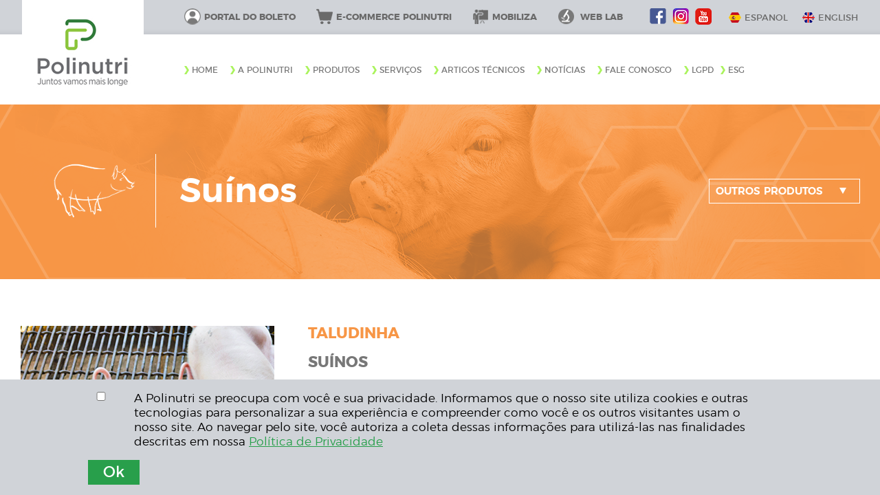

--- FILE ---
content_type: text/html; charset=UTF-8
request_url: https://polinutri.com.br/Suinos_Taludinha-2881
body_size: 12947
content:
<!doctype html>
<html lang="pt-br">
<head>
<title>Polinutri Nutrição Animal</title>
<meta charset="utf-8">
<meta http-equiv="Content-Type" content="text/html; charset=utf-8" />
<meta http-equiv="Content-Language" content="pt-br">
<meta name="rating" content="General"/>
<meta name="expires" content="0"/>
<meta name="language" content="portuguese, pt-BR"/>
<meta name="distribution" content="Global"/>
<meta name="robots" content="index,follow"/>
<meta name="googlebot" content="index,follow"/>
<meta name="msnbot" content="index,follow"/>
<meta name="revisit-after" content="3 Days"/>
<meta name="author" content="LAB3 - lab3.tv"/>
<meta name="publisher" content="LAB3 - lab3.tv"/>
<meta name="copyright" content="LAB3 - 2017"/>
<meta http-equiv="imagetoolbar" content="yes" />
<meta name="viewport" content="width=device-width, initial-scale=1, maximum-scale=1, minimum-scale=1, minimal-ui"/>
<meta name="theme-color" content="#0c6a59">
<meta name="msapplication-navbutton-color" content="#0c6a59">
<meta name="apple-mobile-web-app-capable" content="yes">
<meta name="apple-mobile-web-app-status-bar-style" content="black-translucent">
<link rel="icon" type="image/png" href="https://www.polinutri.com.br/upload/config/1a.png" />
<!-- FACEBOOK OPEN GRAPHS -->
<meta name="keywords" content="Polinutri Nutrição Animal"/>
<meta name="description" content="Polinutri Nutrição Animal"/>
<meta name="abstract" content="Polinutri Nutrição Animal">
<meta name="contact" content="contato@polinutri.com.br" />
<meta property='og:url' content='https://www.polinutri.com.br/' />
<meta property='og:type' content='website' />
<meta property='og:site_name' content='Polinutri'/>
<meta property="og:image" content="https://polinutri.com.br/facebook.jpg">
<meta property="og:image:type" content="image/jpeg" />
<meta property="og:image:width" content="1200" />
<meta property="og:image:height" content="630" />
<link href="Estilos.css" rel="stylesheet" type="text/css" />

<div id="fb-root"></div>
<script>(function(d, s, id) {
  var js, fjs = d.getElementsByTagName(s)[0];
  if (d.getElementById(id)) return;
  js = d.createElement(s); js.id = id;
  js.src = "//connect.facebook.net/pt_BR/sdk.js#xfbml=1&version=v2.8";
  fjs.parentNode.insertBefore(js, fjs);
}(document, 'script', 'facebook-jssdk'));
</script>
<script type="text/javascript">
  var _gaq = _gaq || [];
  _gaq.push(['_setAccount', 'UA-123577594-1']);
  _gaq.push(['_trackPageview']);
  (function() {
    var ga = document.createElement('script'); ga.type = 'text/javascript'; ga.async = true;
    ga.src = ('https:' == document.location.protocol ? 'https://ssl' : 'http://www') + '.google-analytics.com/ga.js';
    var s = document.getElementsByTagName('script')[0]; s.parentNode.insertBefore(ga, s);
  })();
</script>

	

<style>
	.Cor_Produto_Padrao{
		color: #f79646;
	}	
	
	.Bg_Produto_Padrao{
		background-color: #f79646;
	}	
	
	
	
	
@media screen and (min-width: 1221px) {	
	
	
	.caixa_produto{
		border:1px solid #f2f2f2;
		width: 178px;
		height: 87px;
		cursor: pointer;
		margin-right: 10px;
		margin-bottom: 10px;
		float: left;
		display: flex;
		align-items: center; 
	}
	
	.caixa_produto:hover 
	{
	}
	
	
	
	
	
    .layer { 
		background-color: #f2f2f2;
		float: left;
		width: 24px;
		height: 87px;
	}
	
	
	.layer1 { 
		
		float: left;
		width: 164px;
		
	}
	
	
	
	
	
	
    .caixa_produto:hover 
	.layer { 
		background-color: #bd7235;
		height: 87px;
	}
	
	.caixa_produto:hover 
	.layer1 { 
		background-color: #f79646;
		float: left;
		height: 87px;
		
		display: flex;
		align-items: center; 
	}
	
	
	
	
	.caixa_produto:hover 
	.Texto_Produto{
		color: #FFF;
		padding: 8px;
		font: 14px 'montserratsemibold', Arial, sans-serif;
	}
	
	
	.Texto_Produto{
		color: #848484;
		padding: 8px;
		font: 14px 'montserratsemibold', Arial, sans-serif;
		text-decoration: none;
		display: block;
	}
	
	
	.Banner_Produto{
		height: 254px;
		width: 100%;
		background-image:url(upload/categoria/3b.png);
		background-repeat: no-repeat;
		background-position: top center;
		
	}
	
	
	
	
	.Produtos_Topico{
		font: 20px 'montserratbold', Arial, sans-serif;
		color: #FFF;	
		padding: 15px 20px 15px 20px;
		width: 116px;
		float: left;
		margin-bottom: 10px;
		text-transform: uppercase;
	}
	

	
	.Produtos_Topico1{
		float: left;
		height: 1px;
		width: 607px;
		margin-top: 65px;
		margin-left: 22px;
	}
	
	
	
	
	
	
	.Artigos_Topico{
		font: 20px 'montserratbold', Arial, sans-serif;
		color: #FFF;	
		padding: 15px 20px 15px 20px;
		width: 203px;
		float: left;
		margin-top: 40px;
		margin-bottom: 10px;
	}
	

	
	.Artigos_Topico1{
		float: left;
		height: 1px;
		width: 521px;
		margin-top: 65px;
		margin-left: 22px;
	}
	
	
	.Caixa_PDF_Direita{
		float: left;
		font: 15px 'montserratregular', Arial, sans-serif;
		color: #f79646;
		text-decoration: underline;
		padding-left: 10px;	
		padding-top: 22px;
	}
	
	
}

@media screen and (min-width: 1000px) and (max-width: 1220px) {	
	
	
	
	.caixa_produto{
		border:1px solid #f2f2f2;
		width: 178px;
		height: 87px;
		cursor: pointer;
		margin-right: 10px;
		margin-bottom: 10px;
		float: left;
		display: flex;
		align-items: center; 
	}
	
	.caixa_produto:hover 
	{
	}
	
	
	
	
	
    .layer { 
		background-color: #f2f2f2;
		float: left;
		width: 24px;
		height: 87px;
	}
	
	
	.layer1 { 
		
		float: left;
		width: 164px;
		
	}
	
	
	
	
	
	
	
	
	
	
    .caixa_produto:hover 
	.layer { 
		background-color: #bd7235;
		height: 87px;
	}
	
	.caixa_produto:hover 
	.layer1 { 
		background-color: #f79646;
		float: left;
		height: 87px;
		
		display: flex;
		align-items: center; 
	}
	
	
	
	
	.caixa_produto:hover 
	.Texto_Produto{
		color: #FFF;
		padding: 8px;
		font: 14px 'montserratsemibold', Arial, sans-serif;
	}
	
	
	.Texto_Produto{
		color: #848484;
		padding: 8px;
		font: 14px 'montserratsemibold', Arial, sans-serif;
		text-decoration: none;
		display: block;
	}
	
	
		
	.Produtos_Topico{
		font: 20px 'montserratbold', Arial, sans-serif;
		color: #FFF;	
		padding: 15px 20px 15px 20px;
		width: 116px;
		float: left;
		margin-top: 40px;
		margin-bottom: 10px;
		text-transform: uppercase;
	}
	

	
	.Produtos_Topico1{
		float: left;
		height: 1px;
		width: 468px;
		margin-top: 65px;
		margin-left: 22px;
	}
	
	.Banner_Produto{
		height: 254px;
		width: 100%;
		background-image:url(upload/categoria/3b.png);
		background-repeat: no-repeat;
		background-position: top center;
		
	}
	
	
	
	.Artigos_Topico{
		font: 20px 'montserratbold', Arial, sans-serif;
		color: #FFF;	
		padding: 15px 20px 15px 20px;
		width: 203px;
		float: left;
		margin-top: 40px;
		margin-bottom: 10px;
	}
	

	
	.Artigos_Topico1{
		float: left;
		height: 1px;
		width: 389px;
		margin-top: 65px;
		margin-left: 22px;
	}
	
	
	.Caixa_PDF_Direita{
		float: left;
		font: 15px 'montserratregular', Arial, sans-serif;
		color: #f79646;
		text-decoration: underline;
		padding-left: 10px;	
		padding-top: 22px;
	}
	
	
}

@media screen and (max-width: 999px) {	
	
	.Texto_Produto{
		color: #848484;
		padding-top: 5px;
		padding-bottom: 5px;
		font: 16px 'montserratsemibold', Arial, sans-serif;
		text-decoration: none;
	}
	
	
	.Produtos_Topico{
		font: 20px 'montserratbold', Arial, sans-serif;
		color: #FFF;	
		padding: 15px 20px 15px 20px;
		width: 116px;
		float: left;
		margin-top: 20px;
		margin-bottom: 10px;
		text-transform: uppercase;
	}
	

	
	.Produtos_Topico1{
		display: none;
	}
	
	
	.Banner_Produto{

		width: 100%;
		background-color: #f79646;
		background-repeat: no-repeat;
		background-position: top center;
		/*margin-top: -102px;*/
	}
	
	
	
		.Artigos_Topico{
		font: 20px 'montserratbold', Arial, sans-serif;
		color: #FFF;	
		padding: 15px 20px 15px 20px;
		width: 203px;
		float: left;
		margin-top: 40px;
		margin-bottom: 10px;
	}
	

	
	.Artigos_Topico1{
		display: none;
	}
	
	.Caixa_PDF_Direita{
		float: left;
		font: 15px 'montserratregular', Arial, sans-serif;
		color: #f79646;
		text-decoration: underline;
		padding-left: 10px;	
		padding-top: 22px;
	}
}

@media screen and (max-width: 460px) {
		
}	




/*
.js-toggle-right-slidebar {
	color: #FFF !important;
}	
*/
</style>

</head>
<body>

	


	<style>
		.ForaFormPrivacidade {
			position: absolute;
		    bottom: 0;
		    z-index: 2;
		    background-color: #d0d3d8;
		    width: 100%;
		}
			
		.TopoFormPrivacidade {
			display: flex;
			align-items: flex-start;
		}
			
		.TextPrivacidade {
		    padding-left: 30px;
		    padding-top: 2px;
		    font: 17px 'montserratlight', Arial, sans-serif;
		    line-height: 21px;
		    color: #000;
			width: 90%;
		}
		
		.TextPrivacidade a {
			cursor: pointer;
    		color: #289f4b;
		}
		
		#submit2 {
		    font: 22px 'montserratregular', Arial, sans-serif;
		    color: #fff;
		    background-color: #289f4b;
		    border: 0px;
		    padding: 7px;
		    margin-top: 16px;
		    padding-left: 22px;
		    padding-right: 22px;
		}
			
		#FormPrivacidade {
			width: 80%;
		   	margin: 0 auto;
		   	padding-top: 15px;
		   	padding-bottom: 15px;	
		}
		
		#checkbox {
			width: 30px;
		}
		
		@media screen and (max-width: 640px) {
			
		#FormPrivacidade {
		    width: 80%;
		}
			
		}
			</style>
		
		<div id="ForaFormPrivacidade" class="ForaFormPrivacidade">
			 <form method="post" name="FormPrivacidade" id="FormPrivacidade" onsubmit="return AceitaTermosDeUso()">	
				<div class="TopoFormPrivacidade">
					<input name="checkbox" id="checkbox" type="checkbox" value="" />
				
					<div class="TextPrivacidade">
						A Polinutri se preocupa com você e sua privacidade. Informamos que o nosso site utiliza cookies e outras tecnologias para personalizar a sua experiência e compreender como você e os outros visitantes usam o nosso site. Ao navegar pelo site, você autoriza a coleta dessas informações para utilizá-las nas finalidades descritas em nossa <a href="PoliticaPrivacidade.php">Política de Privacidade</a>
					</div>	
			
				</div>
			
				 <button name="submit2" id="submit2" type="submit">Ok</button>
			</form>
		</div>

	<script>
		function AceitaTermosDeUso() {


			var d = document.FormPrivacidade;
		
			if (!d.checkbox.checked) {

				//alert("Aceite os termos de Política e privacidade");
				return false;

			} else {

				document.getElementById('ForaFormPrivacidade').style.display = "none"  
				if(localStorage.getItem("_cookieAccepted_") == null) {
					localStorage.setItem("_cookieAccepted_", 1);
				}
				document.getElementById('ForaFormPrivacidade').style.display = "none"	
				return false;

			}


		}


		if(!localStorage.getItem("_cookieAccepted_")) {
			document.getElementById('ForaFormPrivacidade').style.display = "block"
		}  else {
			document.getElementById('ForaFormPrivacidade').style.display = "none"	
		}
		console.log(localStorage.getItem("_cookieAccepted_"));


	</script>















<div canvas="container">
				
				
<section class="Topo" id="Topo">		
	
	<div class="TopoArea">
		<div id="Logo" class="Logo"><a href="index.php"><img src="images/logo_polinutri_novo.jpg" class="Logo_imagem"></a></div>
		<div id="Menu" class="Menu">
			
			<div id="Menu1" class="Menu1">		
			   
				
				<div id="RedesTopo1" class="RedesTopo1" onClick="window.open('https://polinutri.com.br/PainelBoleto.php');">
					<div class="RedesIcone" style="margin: 0px 5px 0px 0px;"><img src="images/portal_do_cliente.png" width="24" height="24" alt=""/></div>
					<div class="texto_carrinho"><span class="link_ecommerce">PORTAL DO BOLETO</span></div>		
				</div>
			   
				
				<div id="RedesTopo1" class="RedesTopo1" onClick="window.open('https://www.chronospet.com.br');">
					<div class="RedesIcone" style="margin: 0px 5px 0px 0px;"><img src="images/carrinho.png" width="24" height="24" alt=""/></div>
					<div class="texto_carrinho"><span class="link_ecommerce">E-COMMERCE POLINUTRI</span></div>		
				</div>				
				
				<div id="RedesTopo1" class="RedesTopo1" onClick="window.open('https://polinutri.mobiliza.com.br/login');">
					<div class="RedesIcone" style="margin: 0px 5px 0px 0px;"><img src="images/mobiliza.png" width="24" height="24" alt=""/></div>
					<div class="texto_carrinho"><span class="link_ecommerce">Mobiliza</span></div>		
				</div>
				
				
				<a href="https://weblab.polinutri.com.br:8088/" target="_blank" class="Link_web">
				<div class="RedesTopo1b">
					<div class="RedesIcone" style="margin-right: 5px; margin-left: 0px;">
						<img src="images/microscopio.png" width="24" height="24" alt=""/>
					</div>
					<div class="texto_carrinho"><span class="link_ecommerce2">WEB LAB</span></div>					
				</div>
				</a>
				
				
			  <div id="RedesTopo2" class="RedesTopo2">

					<div class="RedesIcone"><a href="https://www.facebook.com/polinutri/" target="_blank"><img src="images/face_topo.png" width="24" height="24" alt=""/></a></div>	
					
					<div class="RedesIcone"><a href="https://www.instagram.com/Polinutrioficial/" target="_blank"><img src="images/insta_topo.png" width="24" height="24" alt=""/></a></div>
					
					<div class="RedesIcone" style="margin-right: 10px; "><a href="https://www.youtube.com/user/Canalpolinutri" target="_blank"><img src="images/instagran_topo.png" width="24" height="24" alt=""/></a></div>

			  </div>
				
				
				
	
			  <div class="caixa" onClick="document.location = '?lang=_esp';">
	<div id="Espanhol" class="Espanhol"><img src="images/esp.png" width="18" class="imagem_bandeira" height="15" alt=""/></div>
	<div class="texto_bandeira"><a href="https://polinutri.com.br?lang=_esp" class="texto_bandeira">Espanol</a></div>
</div>

<div class="caixa" onClick="document.location = '?lang=_eng';">
	<div id="Ingles" class="Ingles"><a href="?lang=_eng"><img src="images/eng.png" width="18" class="imagem_bandeira" height="15" alt=""/></a></div>
	<div class="texto_bandeira"><a href="https://polinutri.com.br?lang=_eng" class="texto_bandeira">English</a></div>
</div>
			
				
			
			  
			 
			  
			  <button class="js-toggle-right-slidebar">Menu</button>
			  
		  </div>
		  
		  <div class="clear_menu2"></div>
		  <div id="Menu2" class="Menu2"> 
		  
			<!--		  
		  	<span class="Link_SuperiorFora" style="margin-right: 0px;"><a href="#" class="Link_Superior">FALE CONOSCO</a></span>		  	
		  	<span class="Link_SuperiorFora"><a href="#" class="Link_Superior">CONTATOS & TRABALHO</a></span>		  	
		  	<span class="Link_SuperiorFora"><a href="#" class="Link_Superior">APLICATIVOS</a></span>		  	
		  	<span class="Link_SuperiorFora"><a href="#" class="Link_Superior">ARTIGOS TÉCNICOS</a></span>		  	
		  	<span class="Link_SuperiorFora"><a href="#" class="Link_Superior">SERVIÇOS</a></span>
			<span class="Link_SuperiorFora"><a href="#" class="Link_Superior">REPRESENTANTES</a></span>		  	
		  	<span class="Link_SuperiorFora"><a href="#" class="Link_Superior">PRODUTOS</a></span>		  	
		  	<span class="Link_SuperiorFora"><a href="#" class="Link_Superior">A POLINUTRI</a></span>
		  	-->
		  	
		  	<!--
		  	<span class="Link_SuperiorFora"><a href="#" class="Link_Superior">HOME</a></span>
		  	<span class="Imagem_Link_Superior"><img src="images/seta_menu.png" width="8" height="12" alt=""/></span>
		  	-->
		  	
  	
		  	
<ul class="drop_menu">
	<li><a href="index.php" class="Link_Superior"><span class="Link_SuperiorFora">HOME</span></a></li>
	<li><a href="polinutri.php" class="Link_Superior"><span class="Link_SuperiorFora">A POLINUTRI</span></a></li>

	<li>
		<a href='#' class="Link_Superior"><span class="Link_SuperiorFora">PRODUTOS</span></a>
		<ul>	
					
							<li><a href='produtos.php?id=2'>Aves</a></li>
					
					
							<li><a href='produtos.php?id=5'>Gado de Corte</a></li>
					
					
							<li><a href='produtos.php?id=11'>Gado de Leite</a></li>
					
					
							<li><a href='produtos.php?id=10'>Camarões</a></li>
					
					
							<li><a href='produtos.php?id=9'>Equinos </a></li>
					
					
							<li><a href='produtos.php?id=4'>Peixe</a></li>
					
					
				
				<li><a href='http://www.chronospet.com.br/' target="_blank">Cães e Gatos</a></li>
					
					
							<li><a href='produtos.php?id=66'>Peixe Ornamental</a></li>
					
					
							<li><a href='produtos.php?id=3'>Suínos</a></li>
					
					
							<li><a href='produtos.php?id=8'>Matérias Primas</a></li>
					
				</ul>
	</li>

	<!-- <li><a href="representantes.php" class="Link_Superior"><span class="Link_SuperiorFora">REPRESENTANTES</span></a></li> -->
	<li><a href="plataformadeapoioaoprodutor" class="Link_Superior"><span class="Link_SuperiorFora">SERVIÇOS</span></a></li>
	<li><a href="artigos.php" class="Link_Superior"><span class="Link_SuperiorFora">ARTIGOS TÉCNICOS</span></a></li>
	<li><a href="noticias.php" class="Link_Superior"><span class="Link_SuperiorFora">NOTÍCIAS</span></a></li>
	<!--<li><a href="index.php#FaleConosco" class="Link_Superior"><span class="Link_SuperiorFora">CONTATOS &amp; TRABALHO</span></a></li>-->
	<li><a href="index.php#FaleConosco" class="Link_Superior"><span class="Link_SuperiorFora">FALE CONOSCO</span></a></li>
	<li><a href="LGPD.php" class="Link_Superior"><span class="Link_SuperiorFora" style="margin-right: 0px;">LGPD</span></a></li>
	<li style="margin-left: 10px;"><a href="esg.php" class="Link_Superior"><span class="Link_SuperiorFora" style="margin-right: 0px;">ESG</span></a></li>


</ul>
		  	
		  	
		  	
		  </div>
	  </div>
		
	</div>
</section> 

 
 
 <section id="Banner_Produto" class="Banner_Produto">
  <div class="Banner_Produto_Dentro">
		
	  <!--<div class="Banner_Dentro_Esquerda"><img src="images/itens_categorias/suinos_icone.png" width="139" height="90" alt=""/></div>-->
	  <div class="Banner_Dentro_Esquerda"><img src="upload/categoria/3a.png" width="139" alt=""/></div>
	  <div class="Banner_Barra"><img src="images/itens_categorias/barra_lateral.png" width="1" height="107" alt=""/></div>
	  <div class="Banner_Texto">Suínos</div>
	  <div class="Menu_Interno_Produto">
	  
	  <div class="posicao_select_produto">	
			<div class="Borda_Select">
		  <div class="styled-selectX slateX" >
		   
		   
		   
				<script>
					function ListProdutos() {

						var valor_prod = document.getElementById("selectbox").value;

						if(valor_prod == 7){
							// alert('CAES E GATOS');
							window.open("http://www.chronospet.com.br/");
						} else {
							location.href = 'produtos.php?id='+valor_prod;
						}

					}
				</script>
		   
		   
		   
			   	<select id="selectbox" name="" onchange="ListProdutos();">
			   
				<option class="Cor_Produto_Padrao">OUTROS PRODUTOS</option>
  
				  
				
														
						<option class="Cor_Produto_Padrao" value="2">Aves</option>
						
																			
						<option class="Cor_Produto_Padrao" value="5">Gado de Corte</option>
						
																			
						<option class="Cor_Produto_Padrao" value="11">Gado de Leite</option>
						
																			
						<option class="Cor_Produto_Padrao" value="10">Camarões</option>
						
																			
						<option class="Cor_Produto_Padrao" value="9">Equinos </option>
						
																			
						<option class="Cor_Produto_Padrao" value="4">Peixe</option>
						
																			
						<option class="Cor_Produto_Padrao" value="66">Peixe Ornamental</option>
						
																			
						<option class="Cor_Produto_Padrao" value="7">Cães e Gatos</option>
						
																												
						<option class="Cor_Produto_Padrao" value="8">Matérias Primas</option>
						
									
			  	</select>
			  
			</div>
			</div>
		</div>
	  
	  </div>
	  
	  
	  
  </div>

</section>
	
<section class="Produto">
	<div id="Produto_Dentro" class="Produto_Dentro">
	
	
	
		<!--<div class="Produto_Esquerda"><img src="images/foto_produto.png" class="Foto_Interna_Produto" alt=""/></div>-->
		<div class="Produto_Esquerda"><img src="upload/categoria/3c.jpg" class="Foto_Interna_Produto" alt=""/></div>
		
		
		
		<div class="Produto_Direita">
			<div class="Categoria_Titulo_Descricao Cor_Produto_Padrao">Taludinha</div>
			<div class="clear"></div>
			<div class="Nome_Categoria_Interno"><a href="produtos.php?id=3" class="Nome_Categoria_Interno_Link">Suínos</a></div>
			
			
			<div class="clear"></div>
			<div class="Voltar_produto"><a href="produtos.php?id=3" class="Voltar_produto_Link">VOLTAR</a></div>
			
			<div class="Clear"></div>
			
		 	<div class="Div_Texto_Produto">
				<span class="Texto_Padrao_Normal">
					
					
										
				</span>
			</div>
					  <div class="Clear"></div>
			
			
						
			
			
			
			
				  
		
			 			
		
			 		
			 
		
			 		
			 
			 
			 		
			 
			 
			 		
			 
			 
			 		
			 
			 
			 		
			 
			 
			 
			
			 			 
			
			 			
			
			 			
			
			<div class="Clear"></div>
			
			
			
			<div class="Produto_Interno_Dentro">
		    <div class="Produtos_Topico" style="background-color: #b9b9b9; width: auto;">OUTROS PRODUTOS - Suínos</div>
			<div class="Produto_Interno_Dentro1"></div>
			</div>
			
			
			<div class="Clear_interno_Produtos"></div>
			
			
			
			
						
		    <div class="Barra_Produtos" onClick="document.location='produtos_descricao.php?id=2976'">
				<div class="caixa_produto"><div class="layer"></div><div class="layer1"><div class="Texto_Produto"><a href="produtos_descricao.php?id=2976" class="Texto_Produto">Primeirinha  </a></div></div></div>
			</div>
			
			
						
		    <div class="Barra_Produtos" onClick="document.location='produtos_descricao.php?id=2877'">
				<div class="caixa_produto"><div class="layer"></div><div class="layer1"><div class="Texto_Produto"><a href="produtos_descricao.php?id=2877" class="Texto_Produto">Bacorinha</a></div></div></div>
			</div>
			
			
						
		    <div class="Barra_Produtos" onClick="document.location='produtos_descricao.php?id=3548'">
				<div class="caixa_produto"><div class="layer"></div><div class="layer1"><div class="Texto_Produto"><a href="produtos_descricao.php?id=3548" class="Texto_Produto">Pré Mater</a></div></div></div>
			</div>
			
			
						
		    <div class="Barra_Produtos" onClick="document.location='produtos_descricao.php?id=3433'">
				<div class="caixa_produto"><div class="layer"></div><div class="layer1"><div class="Texto_Produto"><a href="produtos_descricao.php?id=3433" class="Texto_Produto">Bacorinha Attract</a></div></div></div>
			</div>
			
			
						
		    <div class="Barra_Produtos" onClick="document.location='produtos_descricao.php?id=2879'">
				<div class="caixa_produto"><div class="layer"></div><div class="layer1"><div class="Texto_Produto"><a href="produtos_descricao.php?id=2879" class="Texto_Produto">Completinha</a></div></div></div>
			</div>
			
			
						
		    <div class="Barra_Produtos" onClick="document.location='produtos_descricao.php?id=2882'">
				<div class="caixa_produto"><div class="layer"></div><div class="layer1"><div class="Texto_Produto"><a href="produtos_descricao.php?id=2882" class="Texto_Produto">Nutri-Macho</a></div></div></div>
			</div>
			
			
						
		    <div class="Barra_Produtos" onClick="document.location='produtos_descricao.php?id=2880'">
				<div class="caixa_produto"><div class="layer"></div><div class="layer1"><div class="Texto_Produto"><a href="produtos_descricao.php?id=2880" class="Texto_Produto">Prolifica</a></div></div></div>
			</div>
			
			
						
		    <div class="Barra_Produtos" onClick="document.location='produtos_descricao.php?id=2878'">
				<div class="caixa_produto"><div class="layer"></div><div class="layer1"><div class="Texto_Produto"><a href="produtos_descricao.php?id=2878" class="Texto_Produto">Prontinha</a></div></div></div>
			</div>
			
			
						
		    <div class="Barra_Produtos" onClick="document.location='produtos_descricao.php?id=3434'">
				<div class="caixa_produto"><div class="layer"></div><div class="layer1"><div class="Texto_Produto"><a href="produtos_descricao.php?id=3434" class="Texto_Produto">Super Trato Flushing</a></div></div></div>
			</div>
			
			
						
		    <div class="Barra_Produtos" onClick="document.location='produtos_descricao.php?id=2881'">
				<div class="caixa_produto"><div class="layer"></div><div class="layer1"><div class="Texto_Produto"><a href="produtos_descricao.php?id=2881" class="Texto_Produto">Taludinha</a></div></div></div>
			</div>
			
			
						
			
			
		
		  <div class="Clear"></div>
			<div class="Artigos_Topico Bg_Produto_Padrao">ARTIGOS TÉCNICOS</div>
			<div class="Artigos_Topico1 Bg_Produto_Padrao"></div>
			<div class="Clear"></div>
			
			<div class="Linha_Arquivo">
				
				
				<div class="Clear_Linhas_Artigos_Fora"></div>
				
				
				
				
								
				
				
				
				
				<div class="Linhas_Artigos_Fora">
					<div class="Bolinha_Artigos">
					</div>
					<div class="Texto_Medida">
						<a href="artigos_descricao.php?id=258" class="Texto_Artigos">CREEP FEEDING – UMA PRÁTICA PROMISSORA PARA A NOVA REALIDADE NA SUINOCULTURA</a>
					</div>
				</div>
				<div class="Clear_Linhas_Artigos_Fora"></div>
								
				
				
				
				
				<div class="Linhas_Artigos_Fora">
					<div class="Bolinha_Artigos">
					</div>
					<div class="Texto_Medida">
						<a href="artigos_descricao.php?id=247" class="Texto_Artigos">CRESCIMENTO E MATURAÇÃO DO TRATO GASTROINTESTINAL DE LEITÕES</a>
					</div>
				</div>
				<div class="Clear_Linhas_Artigos_Fora"></div>
								
				
				
				
				
				<div class="Linhas_Artigos_Fora">
					<div class="Bolinha_Artigos">
					</div>
					<div class="Texto_Medida">
						<a href="artigos_descricao.php?id=248" class="Texto_Artigos">ESTRATÉGIAS PARA ELEVAR O CONSUMO DE RAÇÃO EM LEITÕES RECÉM-DESMAMADO</a>
					</div>
				</div>
				<div class="Clear_Linhas_Artigos_Fora"></div>
								
				
				
				
				
				<div class="Linhas_Artigos_Fora">
					<div class="Bolinha_Artigos">
					</div>
					<div class="Texto_Medida">
						<a href="artigos_descricao.php?id=238" class="Texto_Artigos">Sua granja esta preparada para o Frio ?</a>
					</div>
				</div>
				<div class="Clear_Linhas_Artigos_Fora"></div>
								
				
				
				
				
				<div class="Linhas_Artigos_Fora">
					<div class="Bolinha_Artigos">
					</div>
					<div class="Texto_Medida">
						<a href="artigos_descricao.php?id=231" class="Texto_Artigos">Dicas de Manejo de Inverno - Suino</a>
					</div>
				</div>
				<div class="Clear_Linhas_Artigos_Fora"></div>
								
				
				
			</div>
			
			
			
			
			
			<div></div>
			
			
			
		</div>
	</div>
</section>

<div class="Clear_Baixo_Artigos"></div>





<div class="clear"></div>
<!--<div class="Clear_Aplicativos"></div>-->






<section class="Fale" id="FaleConosco">
	<div class="Fale_Dentro">
		<div class="Fale_Esquerda">
			<div class="Bg_Fale">
			<div class="Fale_Dentro_Titulo">FALE CONOSCO</div>
			<div class="Fale_Dentro_Texto">Preencha o formulário ou entre em contato com uma de nossas unidades:</div>
			</div>
			
			

  

			
				<div class="Fale_Div_Form">
				  <form id="FormContato" name="FormContato" method="post">			
				
						<div class="Campo_Form"><input type="text" id="c_nome" name="c_nome" class="input1" placeholder="NOME"></div>	
						<div class="Clear"></div>
						
						<div class="Campo_Form"><input type="text" id="c_fone" name="c_fone" class="input1" placeholder="FONE"></div>
						<div class="Clear"></div>
						
						<div class="Campo_Form"><input type="text" id="c_email" name="c_email" class="input1" placeholder="E-MAIL"></div>	
						<div class="Clear"></div>
						
						<div class="Campo_Form"><input type="text" id="c_cidade" name="c_cidade" class="input1" placeholder="CIDADE"></div>
						<div class="Clear"></div>
						
						<div class="Campo_Form"><input type="text" id="ESTADO" name="c_estado" class="input1" placeholder="ESTADO"></div>
						<div class="Clear"></div>
						
						<div class="Campo_Form"><textarea placeholder="MENSAGEM" name="c_mensagem" rows="4" cols="50" class="input1"></textarea></div>

						<div class="Clear"></div>

					<div class="Botao_Form"><input type="submit" name="submit" id="submit" value=" " class="BotaoEnviar" style="background-image: url(images/botao_enviar.jpg)"></div>
						
					
					</form>
					
					



  

					
					
<div class="Area_Contato_novo">
						
<div class="Contato_novo">
							<div class="baixo_estado"><a data-lity href="images/unidades/osasco_ok.jpg" class="baixo_estado_link">SÃO PAULO - SP</a></div>
							<div class="baixo_telefone"><span class="baixo_telefone_regular">(11)</span> 2101-0201</div>
							<!-- <a target="_blank" style="color: #6a6a6a; text-decoration: underline;" href="https://wa.me/5511952080015">
								<div class="ForaWhats">
									<div class="ForaIconeWhats">
										<img src="images/whatsapp.png" />
									</div>
									11 95208-0015<br>
								</div>
							</a>	 -->
							<div class="baixo_email"><a href="mailto:sao.paulo@polinutri.com.br" class="baixo_email">sao.paulo@polinutri.com.br</a></div>
							<!-- <div class="baixo_localizacao1"><a data-lity href="//maps.google.com/maps?q=Polinutri+Nutrição+Animal" class="baixo_localizacao1"></a></div> -->
						</div>

						<div class="Contato_novo">
							<div class="baixo_estado"><a data-lity href="images/unidades/maringa_ok.jpg" class="baixo_estado_link">MARINGÁ - PR</a></div>
							<div class="baixo_telefone"><span class="baixo_telefone_regular">(44)</span> 3366-2100</div>
							<a target="_blank" style="color: #6a6a6a; text-decoration: underline;" href="https://wa.me/5544997185993">
								<div class="ForaWhats">
									<div class="ForaIconeWhats">
										<img src="images/whatsapp.png" />
									</div>
									44 99718-5993<br>
								</div>
							</a>	
							<div class="baixo_email"><a href="mailto:maringa@polinutri.com.br" class="baixo_email">maringa@polinutri.com.br</a></div>
							<!-- <div class="baixo_localizacao1"><a data-lity href="//maps.google.com/maps?q=Polinutri+Alimentos+S.A+-+Unidade+Maringá" class="baixo_localizacao1"></a></div> -->
						</div>

						<div class="Contato_novo">
							<div class="baixo_estado"><a data-lity href="images/unidades/eusebio_ok.jpg" class="baixo_estado_link">EUSÉBIO - CE</a></div>
							<div class="baixo_telefone"><span class="baixo_telefone_regular">(85)</span> 3366-2150</div>
							<a target="_blank" style="color: #6a6a6a; text-decoration: underline;" href="https://wa.me/558596232533">
								<div class="ForaWhats">
									<div class="ForaIconeWhats">
										<img src="images/whatsapp.png" />
									</div>
									85 9623-2533<br>
								</div>
							</a>	
							<div class="baixo_email"><a href="mailto:eusebio@polinutri.com.br" class="baixo_email">eusebio@polinutri.com.br</a></div>
							<!-- <div class="baixo_localizacao1"><a data-lity href="//maps.google.com/maps?q=Polinutri+Alimentos+S.A.,+61760-000" class="baixo_localizacao1"></a></div> -->
						</div>

						<div class="Contato_novo">
							<div class="baixo_estado"><a data-lity href="images/unidades/santa_catarina_ok.jpg" class="baixo_estado_link">TREZE TÍLIAS - SC</a></div>
							<div class="baixo_telefone"><span class="baixo_telefone_regular">(49)</span> 3537-7300</div>
							<a target="_blank" style="color: #6a6a6a; text-decoration: underline;" href="https://wa.me/554999667673">
								<div class="ForaWhats">
									<div class="ForaIconeWhats">
										<img src="images/whatsapp.png" />
									</div>
									49 9966-7673<br>
								</div>
							</a>	
							<div class="baixo_email"><a href="mailto:treze.tilias@polinutri.com.br" class="baixo_email">treze.tilias@polinutri.com.br</a></div>
							<!-- <div class="baixo_localizacao1"><a data-lity href="//maps.google.com/maps?q=Polinutri+Alimentos+S.A+-+Unidade+Treze+Tílias,+SC,+89650-000,+Brasil" class="baixo_localizacao1"></a></div> -->
						</div>
																
						<div class="Contato_novo">
							<div class="baixo_estado"><a data-lity href="images/unidades/pernanbuco_ok.jpg" class="baixo_estado_link">LAJEDO - PE</a></div>
							<div class="baixo_telefone"><span class="baixo_telefone_regular">(87)</span> 3773-3480</div>
							<a target="_blank" style="color: #6a6a6a; text-decoration: underline;" href="https://wa.me/558796421660">
								<div class="ForaWhats">
									<div class="ForaIconeWhats">
										<img src="images/whatsapp.png" />
									</div>
									87 9642-1660<br>
								</div>
							</a>	
							<div class="baixo_email"><a href="mailto:lajedo@polinutri.com.br" class="baixo_email">lajedo@polinutri.com.br</a></div>
							<!-- <div class="baixo_localizacao1"><a data-lity href="//maps.google.com/maps?q=Poli+-+Nutri,+Lajedo+-+PE,+55385-000" class="baixo_localizacao1"></a></div> -->
						</div>

						<div class="Contato_novo">
							<div class="baixo_estado"><a data-lity href="images/unidades/pernanbuco_ok.jpg" class="baixo_estado_link">VARGINHA - MG</a></div>
							<a target="_blank" style="color: #6a6a6a; text-decoration: underline;" href="https://wa.me/5511941895913">
								<div class="ForaWhats">
									<div class="ForaIconeWhats">
											<img src="images/whatsapp.png" />
										</div>
										11 94189-5913<br>
								</div>
							</a>
							<div class="baixo_email"><a href="mailto:varginha@polinutri.com.br" class="baixo_email">varginha@polinutri.com.br</a></div>
							<!-- <div class="baixo_localizacao1"><a data-lity href="https://www.google.com/maps/embed?pb=!1m18!1m12!1m3!1d3709.957220114234!2d-45.48356528800426!3d-21.5875929094618!2m3!1f0!2f0!3f0!3m2!1i1024!2i768!4f13.1!3m3!1m2!1s0x94ca8d2171afbadb%3A0xcd514f876224e63d!2sAv.%20Existente%2C%20365%20-%20Condom%C3%ADnio%20Ilha%20das%20Orqu%C3%ADdeas%2C%20Varginha%20-%20MG!5e0!3m2!1spt-BR!2sbr!4v1638537648865!5m2!1spt-BR!2sbr" class="baixo_localizacao1"></a></div> -->
						</div>	
					</div>
					
					
					
				</div>
					
				
				
	  </div>
		
		<div class="Fale_Direita" id="fale_direita">
			<div class="fora_fala_direita">
				<div class="Fale_Direita2">OPORTUNIDADES DE TRABALHO</div>				
				<div class="Fale_Direita3">INFORMAÇÕES RH</div>	
	
				<div class="Fale_Direita4">
					<!-- <a href="mailto:selecao@polinutri.com.br" class="Fale_Direita4_link">selecao@polinutri.com.br</a> -->
				</div>	
	
				<div class="Fale_Direita5 direita_primeira"><img src="images/ver_vagas_2.png" /></div>
	
				<div class="Fale_Direita5">
				<a class="LogosVagas" href="https://polinutri.gupy.io/" target="_blank"><img src="images/logo_yup.png" width="105" height="40" alt=""/></a>
				<a class="LogosVagas" href="https://www.linkedin.com/company/1110254/" target="_blank"><img src="images/logo_linkedin.png" width="98" height="25" alt=""/></a>
				</div>
			</div>
		</div>
		
	</div>
</section>
<div class="Clear_Fale"></div>











<section class="Baixo">
	  <div class="Baixo_Dentro">
		  <!-- <div class="TextLgpd">LGPD</div> -->
	 	 <div id="Logo_Baixo" class="Logo_Baixo"><a href="index.php"><img src="images/logo_polinutri_novo.jpg" class="Logo_imagem_Baixo"></a></div>
	     <div class="Baixo_Idiomas">
			 
			 <!--
			 
		    <div class="caixa">
		      <div id="Espanhol2" class="Espanhol"><img src="images/esp.png" width="18" class="imagem_bandeira" height="15" alt=""/></div>
		      <div class="texto_bandeira"><a href="#" class="texto_bandeira">Espanol</a></div>
	        </div>
		    <div class="caixa">
		      <div id="Ingles2" class="Ingles"><img src="images/eng.png" width="18" class="imagem_bandeira" height="15" alt=""/></div>
		      <div class="texto_bandeira"><a href="#" class="texto_bandeira">English</a></div>
	        </div>
			 
			 -->
	     </div>
	     <div style="clear: both"></div>
		  
		  
		  
		  
		  
		  
	      <div class="Area_Certificacoes">
			  
			<div class="Area_Certificacoes1">CERTIFICAÇÕES E PREMIAÇÕES</div>  
			  
			  <div class="CertificacoesCima">
			  	<div class="Certificacoes_Interno Certificacoes_InternoCima">
					<img style="width: 100%; height: auto;" src="images/certificacoes/9.png" />
				</div>
				<div class="Certificacoes_Area_Interno">
					<div class="Certificacoes_Interno certificacao_cima" style="background-image: url(images/certificacoes/8.png)"></div>
				</div>
			  </div>
			  
		  	<div class="Certificacoes_Area_Interno">
				<div class="Certificacoes_Interno">
					<img src="images/certificacoes/1.png" />
				</div>	
				<div class="Certificacoes_Interno">
					<img src="images/certificacoes/2.png" />
				</div>
				<div class="Certificacoes_Interno">
					<img src="images/certificacoes/3.png" />
				</div>
				<div class="Certificacoes_Interno">
					<img src="images/certificacoes/4.png" />
				</div>
				<div class="Certificacoes_Interno">
					<img src="images/certificacoes/5.png" />
				</div>
				<div class="Certificacoes_Interno">
					<img src="images/certificacoes/6.png" />
				</div>
				<div class="Certificacoes_Interno">
					<img src="images/certificacoes/7.png" />
				</div>	
			</div>
		  </div>  
		</div>
</section>

		

<section class="Mobile_Baixo">
<div class="ForalGPDHome">
		<a href="LGPD.php" class="TextLgpd">CONHEÇA NOSSA LGPD</a>
	</div>
	
	<div class="Caixa_Texto">
		<div class="espaco_mobile"><span class="Mobile_Verde">ESCRITÓRIO CENTRAL - SP</span> - <span class="baixo_telefone_regular">(11)</span> <span class="baixo_telefone_light">2101-0201</span></div>
		<!-- <a target="_blank" style="color: #6a6a6a; text-decoration: underline;" class="LinkBaixoMobile" href="https://wa.me/5511952080015">
			<div class="ForaWhats">
				<div class="ForaIconeWhats">
					<img src="images/whatsapp.png" />
				</div>
				11 95208-0015<br>
			</div>
		</a> -->
		<div><a href="mailto:sao.paulo@polinutri.com.br" class="baixo_email">sao.paulo@polinutri.com.br</a></div>
		<!-- <div class="baixo_localizacao1"><a data-lity href="//maps.google.com/maps?q=Polinutri+Nutrição+Animal" class="baixo_localizacao1"></a></div> -->
	</div>	

	<div class="Caixa_Texto">
		<div class="espaco_mobile"><span class="Mobile_Verde">MARINGÁ - PR</span> - <span class="baixo_telefone_regular">(44)</span> <span class="baixo_telefone_light">3366-2100</span></div>
		<a target="_blank" style="color: #6a6a6a; text-decoration: underline;" class="LinkBaixoMobile" href="https://wa.me/44997185993">
			<div class="ForaWhats">
				<div class="ForaIconeWhats">
					<img src="images/whatsapp.png" />
				</div>
				44 99718-5993<br>
			</div>
		</a>	
		<div><a href="mailto:maringa@polinutri.com.br" class="baixo_email">maringa@polinutri.com.br</a></div>
		<!-- <div class="baixo_localizacao1"><a data-lity href="//maps.google.com/maps?q=Polinutri+Alimentos+S.A+-+Unidade+Maringá" class="baixo_localizacao1"></a></div> -->
	</div>	
	
	<div class="Caixa_Texto">
		<div class="espaco_mobile"><span class="Mobile_Verde">EUSÉBIO - CE</span> - <span class="baixo_telefone_regular">(85)</span> <span class="baixo_telefone_light">3366-2150</span></div>
		<a target="_blank" style="color: #6a6a6a; text-decoration: underline;" class="LinkBaixoMobile" href="https://wa.me/558596232533">
			<div class="ForaWhats">
				<div class="ForaIconeWhats">
					<img src="images/whatsapp.png" />
				</div>
				85 9623-2533<br>
			</div>
		</a>	
		<div><a href="mailto:eusebio@polinutri.com.br" class="baixo_email">eusebio@polinutri.com.br</a></div>
		<!-- <div class="baixo_localizacao1"><a data-lity href="//maps.google.com/maps?q=Polinutri+Alimentos+S.A.,+61760-000" class="baixo_localizacao1"></a></div> -->
	</div>	
	
	<div class="Caixa_Texto">
		<div class="espaco_mobile"><span class="Mobile_Verde">TREZE TÍLIAS - SC</span> - <span class="baixo_telefone_regular">(49)</span> <span class="baixo_telefone_light">3537-7300</span></div>
		<a target="_blank" style="color: #6a6a6a; text-decoration: underline;" class="LinkBaixoMobile" href="https://wa.me/554999667673">
			<div class="ForaWhats">
				<div class="ForaIconeWhats">
					<img src="images/whatsapp.png" />
				</div>
				49 9966-7673<br>
			</div>
		</a>	
		<div><a href="mailto:treze.tilias@polinutri.com.br" class="baixo_email">treze.tilias@polinutri.com.br</a></div>
		<!-- <div class="baixo_localizacao1"><a data-lity href="//maps.google.com/maps?q=Polinutri+Alimentos+S.A+-+Unidade+Treze+Tílias,+SC,+89650-000,+Brasil" class="baixo_localizacao1"></a></div> -->
	</div>	
	<div class="Caixa_Texto">
		<div class="espaco_mobile"><span class="Mobile_Verde">LAJEDO - PE</span> - <span class="baixo_telefone_regular">(87)</span> <span class="baixo_telefone_light">3773-3480</span></div>
		<a target="_blank" style="color: #6a6a6a; text-decoration: underline;" class="LinkBaixoMobile" href="https://wa.me/558796421660">
			<div class="ForaWhats">
				<div class="ForaIconeWhats">
					<img src="images/whatsapp.png" />
				</div>
				87 9642-1660<br>
			</div>
		</a>	
		<div><a href="mailto:lajedo@polinutri.com.br" class="baixo_email">lajedo@polinutri.com.br</a></div>
		<!-- <div class="baixo_localizacao1"><a data-lity href="//maps.google.com/maps?q=Poli+-+Nutri,+Lajedo+-+PE,+55385-000" class="baixo_localizacao1"></a></div> -->
	</div>
	
	
	
	
	
	
	<div class="Caixa_Texto">
		<div class="espaco_mobile">
			<span class="Mobile_Verde">VARGINHA - MG </span>
		
		</div>
		<a target="_blank" style="color: #6a6a6a; text-decoration: underline;" class="LinkBaixoMobile" href="https://wa.me/5511941895913">
			<div class="ForaWhats">
				<div class="ForaIconeWhats">
					<img src="images/whatsapp.png" />
				</div>
				11 94189-5913<br>
			</div>
		</a>
		<div><a href="mailto:varginha@polinutri.com.br" class="baixo_email">varginha@polinutri.com.br</a></div>
		<!-- <div class="baixo_localizacao1"><a data-lity href="https://www.google.com/maps/embed?pb=!1m13!1m11!1m3!1d1327.0065148478784!2d-44.976367329022416!3d-21.271547146010953!2m2!1f0!2f0!3m2!1i1024!2i768!4f13.1!5e1!3m2!1spt-BR!2sbr!4v1516392909189" class="baixo_localizacao1">localização</a></div> -->
	</div>	
	
	<div class="Caixa_Texto">
		<div class="espaco_mobile">
			<span class="Mobile_Verde">ITAPEVI - SP</span>
			<a target="_blank" style="color: #6a6a6a; text-decoration: underline;" class="LinkBaixoMobile" href="https://wa.me/5511984160579">
				<div class="ForaWhats">
					<div class="ForaIconeWhats">
						<img src="images/whatsapp.png" />
					</div>
					11 98416-0579<br>
				</div>
			</a>
		</div>
		<!-- <div class="baixo_localizacao1"><a data-lity href="https://www.google.com/maps/embed?pb=!1m18!1m12!1m3!1d14631.901013614595!2d-46.941800464442004!3d-23.533392455147077!2m3!1f0!2f0!3f0!3m2!1i1024!2i768!4f13.1!3m3!1m2!1s0x94cf037734ca5719%3A0x22fdaf19da675b1e!2sPts%20Transportes-%20Itapevi%2FSP!5e0!3m2!1spt-BR!2sbr!4v1645643115267!5m2!1spt-BR!2sbr" class="baixo_localizacao1">localização</a></div> -->
		<div class="baixo_email"><a href="mailto:itapevi@polinutri.com.br" class="baixo_email">itapevi@polinutri.com.br</a></div>
	</div>	
	
	<div class="Area_Certificacoes">
			  
			<div class="Area_Certificacoes1">CERTIFICAÇÕES</div>  
		
		
		
			 <div class="CertificacoesCima">
			  	<div class="Certificacoes_Interno Certificacoes_InternoCima">
					<img style="width: 100%; height: auto;" src="images/certificacoes/9.png" />
				</div>
				<div class="Certificacoes_Area_Interno">
					<div class="Certificacoes_Interno certificacao_cima" style="background-image: url(images/certificacoes/8.png)"></div>
				</div>
			  </div>
		
		  	<div class="Certificacoes_Area_Interno">
				<div class="Certificacoes_Interno">
					<img src="images/certificacoes/1.png" />
				</div>	
				<div class="Certificacoes_Interno">
					<img src="images/certificacoes/2.png" />
				</div>
				<div class="Certificacoes_Interno">
					<img src="images/certificacoes/3.png" />
				</div>
				<div class="Certificacoes_Interno">
					<img src="images/certificacoes/4.png" />
				</div>
				<div class="Certificacoes_Interno">
					<img src="images/certificacoes/5.png" />
				</div>
				<div class="Certificacoes_Interno">
					<img src="images/certificacoes/6.png" />
				</div>
				<div class="Certificacoes_Interno">
					<img src="images/certificacoes/7.png" />
				</div>
			</div>
			  
	</div>
	
	
	
	
	
	
	
	
	<div class="Rodape_Mobile">
		<div class="Rodape_Mobile_Esquerda">

		<div class="caixa">
					<div id="Espanhol1" class="Espanhol1"><img src="images/esp.png" width="18" class="imagem_bandeira1" height="15" alt=""/></div>
				    <div class="texto_bandeira1"><a href="#" class="texto_bandeira1">Espanol</a></div>
				</div>
    	 
	    	  <div class="caixa">
					<div id="Ingles1" class="Ingles1"><img src="images/eng.png" width="18" class="imagem_bandeira1" height="15" alt=""/></div>
				    <div class="texto_bandeira1"><a href="#" class="texto_bandeira1">English</a></div>
		</div>
		</div>
		<div class="Rodape_Mobile_Direita">
		<div id="Logo1" class="Logo1"><a href="#"><img src="images/logo_polinutri_novo.jpg" class="Logo_imagem1"></a></div>
		</div>
	</div>
</section>
<div class="Clear_Mobile"></div>


</div>


 


<div off-canvas="slidebar-2 right shift">
	<div class="MenuMobile">				
		<div class="container">
			<ul>

			<li><a href="index.php">HOME</a></li>
			<li><a href="polinutri.php">A POLINUTRI</a></li>

			<li class="dropdown">
			  <input type="checkbox" />
			  <a href="#" data-toggle="dropdown">PRODUTOS</a>
			  <ul class="dropdown-menu">			  
			  			    
						    
					<li><a href="produtos.php?id=2">Aves</a></li> 
							
							    
						    
					<li><a href="produtos.php?id=10">Camarões</a></li> 
							
							    
						    
					<li><a href="http://www.chronospet.com.br/" target="_blank">Cães e Gatos</a></li> 
							
							    
						    
					<li><a href="produtos.php?id=9">Equinos </a></li> 
							
							    
						    
					<li><a href="produtos.php?id=5">Gado de Corte</a></li> 
							
							    
						    
					<li><a href="produtos.php?id=11">Gado de Leite</a></li> 
							
							    
						    
					<li><a href="produtos.php?id=8">Matérias Primas</a></li> 
							
							    
						    
					<li><a href="produtos.php?id=4">Peixe</a></li> 
							
							    
						    
					<li><a href="produtos.php?id=66">Peixe Ornamental</a></li> 
							
							    
						    
					<li><a href="produtos.php?id=3">Suínos</a></li> 
							
							  </ul>
			</li>


			<!-- <li><a href="representantes.php">REPRESENTANTES</a></li> -->
			<li><a href="plataformadeapoioaoprodutor">SERVIÇOS</a></li>
			<li><a href="artigos.php">ARTIGOS TÉCNICOS</a></li>
			<li><a href="noticias.php">NOTÍCIAS</a></li>
			<li><a href="#Aplicativos">APLICATIVOS</a></li>
			<!--<li><a href="index.php#FaleConosco">CONTATOS &amp; TRABALHO</a></li>-->
			<li><a href="index.php#FaleConosco">FALE CONOSCO</a></li>
			<li><a href="index.php#fale_direita">OPORTUNIDADES DE TRABALHO</a></li>
			<li><a href="https://weblab.polinutri.com.br:8088/" target="_blank">WEB LAB</a></li>
			<li><a href="https://www.chronospet.com.br/" target="_blank">E-COMMERCE POLINUTRI</a></li>
			<li><a href="https://polinutri.com.br/PainelBoleto.php" target="_blank">PORTAL DO BOLETO</a></li>
			<li><a href="https://polinutri.mobiliza.com.br/login" target="_blank">MOBILIZA</a></li>
			<li><a href="https://polinutri.com.br/esg.php">ESG</a></li>
				
				
				

			</ul>
		</div>				
	</div>	
</div>



	<!--<link href="lity/assets/style.css" media="all" rel="stylesheet" type="text/css">-->
	<link href="lity/assets/prism.css" media="all" rel="stylesheet" type="text/css">
	<link href="lity/dist/lity.css" rel="stylesheet"/>

	<script src="lity/vendor/jquery.js"></script>
	<script src="lity/dist/lity.js"></script>
	<script src="lity/assets/prism.js"></script>
	





<script type="text/javascript">
jQuery(document).ready(function(){
    jQuery('#FormContato').submit(function(){	
	
			var d = document.FormContato;
			
			if (d.c_nome.value == ""){
				alert("Nome é um campo obrigatório!");
				d.c_nome.focus();
				return false;
			}
			
			if (d.c_fone.value == ""){
				alert("Telefone é um campo obrigatório!");
				d.c_fone.focus();
				return false;
			}
			
			if (d.c_email.value == ""){
				alert("E-mail é um campo obrigatório!");
				d.c_email.focus();
				return false;
			}

			if (!fcTextIsEmail(d.c_email, 'O Formato do campo e-mail está incorreto!')) {
				alert("E-mail com formato inválido!");
				d.c_email.focus();
				return false;
			}
			
			if (d.c_cidade.value == ""){
				alert("Cidade é um campo obrigatório!");
				d.c_cidade.focus();
				return false;
			}
			
			if (d.c_estado.value == ""){
				alert("Estado é um campo obrigatório!");
				d.c_estado.focus();
				return false;
			}
			
			if (d.c_mensagem.value == ""){
				alert("Mensagem é um campo obrigatório!");
				d.c_mensagem.focus();
				return false;
			}

			var dados = jQuery( this ).serialize();
			jQuery.ajax({
				type: "POST",
				url: "envia_contato.php",
				data: dados,
				success: function( data ){
					alert( data );
					document.getElementById("FormContato").reset();	
				}
			});

        return false;
    });
});
	
	


function fcTextIsEmail(myText, myMessage) {
	checkEmail = myText.value;
	if ((checkEmail.indexOf('@') < 0) || ((checkEmail.charAt(checkEmail.length-4) != '.') && (checkEmail.charAt(checkEmail.length-3) != '.'))) {
		//alert(myMessage);
		myText.select();
		return false;
	} else {
		return true;
	}
}

</script>
</body>
<link href="fontes/montserrat/stylesheet.css" rel="stylesheet" type="text/css" />
<link href="fontes/opensans/stylesheet.css" rel="stylesheet" type="text/css" />
<link href="fontes/gotham/stylesheet.css" rel="stylesheet" type="text/css" />


<link rel="stylesheet" href="slidebars/slidebars.css">
<link rel="stylesheet" href="slidebars/style.css">
<script src="https://ajax.googleapis.com/ajax/libs/jquery/1.12.2/jquery.min.js"></script>
<script src="slidebars/slidebars.js"></script>
<script src="slidebars/scripts.js"></script>
<script src="js.js"></script></html>

--- FILE ---
content_type: text/css
request_url: https://polinutri.com.br/Estilos.css
body_size: 15484
content:
body {
	margin-left: 00px;
	margin-top: 00px;
	margin-right: 00px;
	margin-bottom: 00px;
	width:100%;
	height:100%;
	font: 13px 'montserratregular', Arial, sans-serif;
	color: #6a6a6a;	
}

html {
	width:100%;
	height:100%;
}

img {
	border:none;
}




.embed-container {
    position: relative;
    padding-bottom: 56.25%;
    height: 0;
    overflow: hidden;
    max-width: 100%;	
    -webkit-box-shadow: 0 15px 10px 0 rgba(1,1,1,0.15);
    box-shadow: 0 15px 10px 0 rgba(1,1,1,0.15);
}
    
.embed-container iframe, .embed-container object, .embed-container embed {
    position: absolute;
    top: 0;
    left: 0;
    width: 100%;
    height: 100%;	
}


.LinkBaixoMobile {
	display: flex;
    justify-content: center;
}


::-moz-selection {
	background:#912b1c;  /*---Cor de fundo--*/
	color:#FFF;   /*--cor da fonte--*/
}
	
::selection {
	background:#912b1c;  /*---Cor de fundo--*/
	color:#FFF;  /*--cor da fonte--*/
}

::-webkit-input-placeholder { /* WebKit, Blink, Edge */
    color: #e1e1e1;
}
:-moz-placeholder { /* Mozilla Firefox 4 to 18 */
   color: #e1e1e1;
   opacity: 1;
}
::-moz-placeholder { /* Mozilla Firefox 19+ */
   color: #e1e1e1;
   opacity: 1;
}
:-ms-input-placeholder { /* Internet Explorer 10-11 */
   color: #e1e1e1;
}

a, .BtEnviar, .CampoForm, .DataAgendaLink, .drop_menu, .FundoSegmento, .FundoSegmentoMob2  {
	-webkit-transition: all .2s ease-in-out;
	   -moz-transition: all .2s ease-in-out;
		 -o-transition: all .2s ease-in-out;
		-ms-transition: all .2s ease-in-out;
			transition: all .2s ease-in-out;
}

p {
	margin: 0px;
    padding-bottom: 15px;
}

.clear {
	clear:both;
}

blockquote {
    border-left: 1px solid #89291a;
    padding-left: 20px;
    padding-top: 15px;
    margin: 0px;
}




.tags {
    font: 13px 'montserratlight', Arial, sans-serif;
    color: #BCBCBC;
    line-height: 22px;
}





.ForaAvisoGolpe {
    background: rgba(255, 255, 255, 0.9);
    width: 100%;
    height: 100%;
    display: flex;
    align-items: center;
    justify-content: center;
    position: absolute;
    z-index: 999;
}
	
.ForaAvisoGolpe2 {
    width: 640px;	
}
	
.AvisoGolpe {
    background-color: #6ac52b;
	border-radius: 22px;
}

.XAvisoGolpe {
	font: 20px 'GothamBook', Arial, sans-serif;
    color: #fff;
    background-color: #3a7b2b;
    line-height: 15px;
    width: 67px;
    height: 37px;
    display: flex;
    align-items: center;
    justify-content: center;
    border-top-right-radius: 18px;
    border-top-left-radius: 18px;
    float: right;
    margin-top: -37px;
    margin-right: 22px;	
}
	
.CimaAvisoGolpe {
    width: 87%;
    margin: 0 auto;
    display: flex;
    justify-content: space-between;
}
	
.ImgDireitaGolpe {
	background-color: #fff;
}

.ImgEsquerdaGolpe img {
	width: 100%;
	height: auto;
}
	
.ImgDireitaGolpe img {
	width: 100%;
    height: auto;
    padding-bottom: 15px;
}
	
.ImgEsquerdaGolpe {
    width: 35%;
    margin-top: -32px;	
}

.ImgDireitaGolpe {
    width: 40%;
    border-bottom-right-radius: 12px;
    border-bottom-left-radius: 12px;
    display: flex;
    align-items: flex-end;
}
	
.TextAvisoGolpe {
    font: 18px 'GothamBook', Arial, sans-serif;
    color: #000;
    margin-bottom: 10px;
    margin-top: 15px;
    line-height: 20px;
}
	
.TextAvisoGolpe2 a {
    font: 20px 'montserratlight', Arial, sans-serif;
    color: #fff;
    text-decoration: underline;
}
	
.BaixoAvisoGolpe {
    width: 87%;
    margin: 0 auto;
    padding-bottom: 3vw;
}
	
@media screen and (max-width: 600px)  { 
/*
.CimaAvisoGolpe {
    flex-direction: column;
}	
	*/
.ImgEsquerdaGolpe {
    width: 55%;
    margin: 0 auto;
    margin-top: -21px;
}
	
.ImgDireitaGolpe {
	margin: 0 auto;
    width: 70%;	
}
	
.TextAvisoGolpe {
	font: 16px 'GothamBook', Arial, sans-serif;
    line-height: 17px;
}
	
.TextAvisoGolpe2 a {
    font: 20px 'montserratlight', Arial, sans-serif;
    line-height: 25px;
}
	
}


@media screen and (max-width: 440px)  {
	
.ImgEsquerdaGolpe {
    margin-top: -18px;
}
	
}







/* TOPO $$$$$$$$$$$$$$$$$$$$$$$$$$$$$$$$$$$$$$$$$$$$$$$$$$$$$$$$$$$$$$$$$$$$$$$$$$$$$$$$$$$$$$$$$$$$$$$$$$$$$$$$$$$$$$$$$$$$$$$$$$$$$$$$$$$$$$$$$$$$$$$$$$*/

.clear_menu2 {
	clear: both;
}

@media screen and (min-width: 1221px) {		
	
.clear_menu2 {
	margin-top: 60px;
}

	.Topo {
		background-image: url(images/barrinha_topo.jpg);
		background-position: top center;
		background-repeat: repeat-x;

		width: 100%;
		/*min-height: 980px;*/
		height: 152px;
		font-size: 0px;
	}

	.TopoArea {
		max-width:1330px;
		width:95%;
		margin:0 auto;

	}
	.Logo{
		vertical-align: top;
		display: inline-block;
	}

	.Menu{
		vertical-align: top;
		float: right;
	}

	.Menu1{
		/*margin-left: 50px;*/
		margin-top: 15px;
		text-align: right;
		/*float: right;*/
	}


	.Espanhol{
		display: inline-block;
		vertical-align: top;
	}

	.Ingles{
		display: inline-block;
		vertical-align: top;
		margin-left: 21px;
	}

	.imagem_bandeira{
		margin-right: 5px;
		vertical-align: top;
	}



	.texto_bandeira{
		display: inline-block;
		vertical-align: top;
		font: 13px 'montserratregular', Arial, sans-serif;
		color: #6a6a6a;	
		margin-top: 1px;
		text-transform: uppercase;
		text-decoration: none;	
	}



	.texto_bandeira:hover {
		font: 13px 'montserratregular', Arial, sans-serif;
		color: #959595;	
		text-transform:uppercase;
		text-decoration: none;
	}

	.RedesTopo1{
		display:inline-block;
		vertical-align: top;
		margin-top: -3px;
		float: left;
		cursor: pointer;
	}
	
	
	.RedesTopo1b{
		display:inline-block;
		vertical-align: top;
		margin-top: -3px;
		float: left;
	}
	
	.RedesTopo2{
		display:inline-block;
		vertical-align: top;
		margin-top: -3px;
		margin-right: 15px;

	}
	
	.RedesTopo3{
		display:inline-block;
		width: 30px;
		vertical-align: top;
	}

	.RedesIcone{
		display:inline-block;
		vertical-align: top;
		margin-left: 9px;
	}

	.link_ecommerce {
		font: 13px 'montserratbold', Arial, sans-serif;
		
		text-transform: uppercase;
		text-decoration: none;
		margin-right: 30px;
	}

	.link_ecommerce:hover {
		font: 13px 'montserratbold', Arial, sans-serif;
		
		text-transform: uppercase;
		text-decoration: none;
	}

	
	
	.link_ecommerce2 {
		font: 13px 'montserratbold', Arial, sans-serif;
		color: #6a6a6a;	
		text-transform: uppercase;
		text-decoration: none;
		margin-right: 30px;
	}

	.link_ecommerce2:hover {
		font: 13px 'montserratbold', Arial, sans-serif;
		color: #959595;	
		text-transform: uppercase;
		text-decoration: none;
	}
	
	.texto_carrinho{
		margin-top: 7px;
		display:inline-block;
	}

	.caixa{
		display: inline-block;
		vertical-align: middle;
		cursor: pointer;
	}


	.Menu2{

		
	}


	.Link_SuperiorFora{
		display: inline-block;
		vertical-align: top;
		float: right;
		margin-right: 18px;
	}

	

	.Imagem_Link_Superior{
		display: inline-block;
		vertical-align: top;
		float: right;
		margin-right: 5px
	}
	
}







@media screen and (min-width: 1000px) and (max-width: 1240px) {	
	
	
.clear_menu2 {
	margin-top: 60px;
}
	
	
	.Topo {
		background-image: url(images/barrinha_topo.jpg);
		background-position: top center;
		background-repeat: repeat-x;

		width: 100%;
		/*min-height: 980px;*/
		height: 152px;
	}

	.TopoArea {
		max-width:1240px;
		width:95%;
		margin:0 auto;

	}
	.Logo{
		vertical-align: top;
		display: inline-block;
	}

	.Menu{
		vertical-align: top;
		float: right;
	}

	.Menu1{
		/*margin-left: 50px;*/
		margin-top: 15px;
		text-align: right;
		/*float: right;*/
	}


	.Espanhol{
		display: inline-block;
		vertical-align: top;
	}

	.Ingles{
		display: inline-block;
		vertical-align: top;
		margin-left: 21px;
	}

	.imagem_bandeira{
		margin-right: 5px;
		vertical-align: top;
	}



	.texto_bandeira{
		display: inline-block;
		vertical-align: top;
		font: 13px 'montserratregular', Arial, sans-serif;
		color: #6a6a6a;	
		margin-top: 1px;
		text-transform: uppercase;
		text-decoration: none;	
	}



	.texto_bandeira:hover {
		font: 13px 'montserratregular', Arial, sans-serif;
		color: #959595;	
		text-transform:uppercase;
		text-decoration: none;
	}

	.RedesTopo1{
		display:inline-block;
		vertical-align: top;
		margin-top: -3px;
		float: left;

	}
	
	.RedesTopo1b{
		display:inline-block;
		vertical-align: top;
		margin-top: -3px;
		float: left;

	}
	
	
	
	.RedesTopo2{
		display:inline-block;
		vertical-align: top;
		margin-top: -3px;
		margin-right: 15px;
	}

	.RedesIcone{
		display:inline-block;
		vertical-align: top;
		margin-left: 9px;
	}

	.link_ecommerce {
		font: 12px 'montserratregular', Arial, sans-serif;
		color: #6a6a6a;	
		text-transform: uppercase;
		text-decoration: none;
		margin-right: 20px;
	}

	.link_ecommerce:hover {
		font: 12px 'montserratregular', Arial, sans-serif;
		color: #959595;	
		text-transform: uppercase;
		text-decoration: none;
	}

	.texto_carrinho{
		margin-top: 7px;
		display:inline-block;
	}

	.caixa{
		display: inline-block;
    	vertical-align: middle;
		cursor: pointer;
	}


	.Menu2{

		
	}


	.Link_SuperiorFora{
		display: inline-block;
		vertical-align: top;
		float: right;
		margin-right: 10px;
	}

	
	.Imagem_Link_Superior{
		display: inline-block;
		vertical-align: top;
		float: right;
		margin-right: 2px
	}
}

@media screen and (max-width: 1156px) {
	
	.Menu1{
		/*margin-left: 50px;*/
		margin-top: 15px;
		text-align: right;
		/*float: right;*/
	}
	
}

@media screen and (max-width: 1090px) {
	.texto_bandeira {
		font-size: 0px;
	}
}




@media screen and (max-width: 1172px) {	
	
.js-toggle-right-slidebar {
    background-color: transparent;
    border: none;
    outline: none;
    display: inline-block !important;
    vertical-align: middle;
    text-transform: uppercase;
    font: 14px 'montserratregular', Arial, sans-serif;
    color: #777777;
    margin-left: 15px;
    padding: 0px;
}
	
.clear_menu2 {
	margin-top: 0px;
}
	
	.Topo {
		background-image: url(images/barrinha_topo.jpg);
		background-position: top center;
		background-repeat: repeat-x;

		width: 100%;
		/*min-height: 980px;*/
		/*height: 152px;*/
	}

	.TopoArea {
		max-width:1240px;
		width:95%;
		margin:0 auto;

	}
	.Logo{
		vertical-align: top;
		display: inline-block;
	}

	.Menu{
		vertical-align: top;
		float: right;
	}

	.Menu1{
		/*margin-left: 50px;*/
		margin-top: 15px;
		text-align: right;
		/*float: right;*/
	}


	.Espanhol{
		display: inline-block;
		vertical-align: top;
	}

	.Ingles{
		display: inline-block;
		vertical-align: top;
		margin-left: 10px;
	}

	.imagem_bandeira{
		margin-right: 5px;
		vertical-align: top;
	}



	.texto_bandeira{
		display: inline-block;
		vertical-align: top;
		font: 13px 'montserratregular', Arial, sans-serif;
		color: #6a6a6a;	
		margin-top: 1px;
		text-transform: uppercase;
		text-decoration: none;	
	}



	.texto_bandeira:hover {
		font: 13px 'montserratregular', Arial, sans-serif;
		color: #959595;	
		text-transform:uppercase;
		text-decoration: none;
	}

	.RedesTopo1{
		display: none;

	}
	
	.RedesTopo1b{
		display: none;
	}
	
	.RedesTopo2{
		display: none;
		margin-right: 15px;
margin-right: 15px;
	}
	
	

	.RedesIcone{
		display:inline-block;
		vertical-align: top;
		margin-left: 9px;
	}

	.link_ecommerce {
		font: 13px 'montserratbold', Arial, sans-serif;
		color: #6a6a6a;	
		text-transform: uppercase;
		text-decoration: none;
		margin-right: 30px;
	}

	.link_ecommerce:hover {
		font: 13px 'montserratbold', Arial, sans-serif;
		color: #959595;	
		text-transform: uppercase;
		text-decoration: none;
	}

	.texto_carrinho{
		margin-top: 7px;
		display:inline-block;
	}

	.caixa{
		display: inline-block;
		cursor: pointer;
	}


	.Menu2{

		display: none;
	}


	.Link_SuperiorFora{
		display: inline-block;
		vertical-align: top;
		float: right;
		margin-right: 10px;
	}



	.Imagem_Link_Superior{
		display: inline-block;
		vertical-align: top;
		float: right;
		margin-right: 2px
	}
	
	.Logo_imagem{
		height: 80%;
		width: 80%;
	}
	
}




@media screen and (max-width: 510px) {
	.texto_bandeira {
		font-size: 0px;
	}
}



@media screen and (max-width: 460px) {
	.RedesTopo{
		display: none;
	}
	.texto_bandeira{
		display: none;
	}
	
	.Logo_imagem{
		width: 100%;
		display: block;
	}
	.Logo {
		width: 40%;
	}
	
}









/* BANNER PRODUTO $$$$$$$$$$$$$$$$$$$$$$$$$$$$$$$$$$$$$$$$$$$$$$$$$$$$$$$$$$$$$$$$$$$$$$$$$$$$$$$$$$$$$$$$$$$$$$$$$$$$$$$$$$$$$$$$$$$$$$$$$$$$$$$$$$$$$$$$$$$*/






@media screen and (min-width: 1221px) {		
	
	
	
	.Banner_Produto_Dentro{
		max-width: 1221px;
		margin: 0 auto;
		width: 100%;
		padding-top: 72px;
		padding-bottom: 72px;
	}
	
	.Banner_Dentro_Esquerda{
		display: inline-block;
		vertical-align: middle;
		margin-left: 38px;
		
	}
	
	.Banner_Barra{
		display: inline-block;
		vertical-align: middle;
		margin-left: 15px;
	}
	
	.Banner_Texto{
		display: inline-block;
		vertical-align: middle;
		margin-left: 30px;
		font: 50px 'montserratsemibold', Arial, sans-serif;
		color: #FFF;
	}
	
	.Menu_Interno_Produto{
		display: inline-block;
		vertical-align: middle;
		/*margin-left: 320px;*/
		float: right;
		margin-top: 36px;
	}
	
}

@media screen and (min-width: 1000px) and (max-width: 1220px) {	
	
	
	.Banner_Produto_Dentro{
		max-width: 1221px;
		margin: 0 auto;
		width: 100%;
		padding-top: 72px;
		padding-bottom: 72px;
	}
	
	.Banner_Dentro_Esquerda{
		display: inline-block;
		vertical-align: middle;
		margin-left: 38px;
	}
	
	.Banner_Barra{
		display: inline-block;
		vertical-align: middle;
		margin-left: 15px;
	}
	
	.Banner_Texto{
		display: inline-block;
		vertical-align: middle;
		margin-left: 30px;
		font: 50px 'montserratsemibold', Arial, sans-serif;
		color: #FFF;
	}
	
	.Menu_Interno_Produto{
		display: inline-block;
		vertical-align: middle;
		margin-left: 240px;
	}
		
	
}

@media screen and (max-width: 999px) {	
	.Banner_Produto_Dentro{
		max-width: 1221px;
		margin: 0 auto;
		width: 100%;
		padding-bottom: 20px;
	}
	
	.Banner_Dentro_Esquerda {
		margin-left: 111px;
		/*padding-top: 20px;*/
		padding-top: 20px;
		margin: 0 auto;
		width: 139px;
	}
	
	.Banner_Barra{
		margin-left: 15px;
		display: none;
	}
	
	.Banner_Texto{
		font: 30px 'montserratsemibold', Arial, sans-serif;
		color: #FFF;
		text-align: center;
		margin-top: 20px;
	}
	
	.Menu_Interno_Produto{
		text-align: center;
		margin-top: 10px;
		height: 50px;
	}
}

@media screen and (max-width: 460px) {
		
}



/* BANNER $$$$$$$$$$$$$$$$$$$$$$$$$$$$$$$$$$$$$$$$$$$$$$$$$$$$$$$$$$$$$$$$$$$$$$$$$$$$$$$$$$$$$$$$$$$$$$$$$$$$$$$$$$$$$$$$$$$$$$$$$$$$$$$$$$$$$$$$$$$$$$$$$$*/



@media screen and (min-width: 1221px) {		
	.Banner{
		height: 254px;
		width: 100%;
		background-image:url(images/banner_full.png);
		background-repeat: no-repeat;
		background-position: top center;
		
	}
}

@media screen and (min-width: 1000px) and (max-width: 1220px) {	
		.Banner{
		height: 254px;
		width: 100%;
		background-image:url(images/banner_full.png);
		background-repeat: no-repeat;
		background-position: top center;
		
	}
}

@media screen and (max-width: 999px) {	
	.Banner{
		height: 154px;
		width: 100%;
		background-image:url(images/banner_full.png);
		background-repeat: no-repeat;
		background-position: top center;
		margin-top: -105px;
		
	}
}

@media screen and (max-width: 460px) {
		
}









/* ENCONTRE $$$$$$$$$$$$$$$$$$$$$$$$$$$$$$$$$$$$$$$$$$$$$$$$$$$$$$$$$$$$$$$$$$$$$$$$$$$$$$$$$$$$$$$$$$$$$$$$$$$$$$$$$$$$$$$$$$$$$$$$$$$$$$$$$$$$$$$$$$$$$$$$$$*/


.menu_escolha{
	margin: 0 auto;
	max-width: 1220px;
	width: 95%;
	}



.styled-select {
   background: url(http://i62.tinypic.com/15xvbd5.png) no-repeat 96% 0;
   height: 29px;
   overflow: hidden;
   width: 200px;
	

}

.styled-select select {
   background: transparent;
   border: none;
   font-size: 14px;
   height: 29px;
   padding: 5px; /* If you add too much padding here, the options won't show in IE */
   width: 268px;

}

.styled-select.slate {
   background: url(images/seta_select.png) no-repeat right center;
   height: 34px;
   width: 200px;
	
}

.styled-select.slate select {
   border: none;
   font-size: 16px;
   height: 34px;
   width: 213px;
	font: 14px 'montserratregular', Arial, sans-serif;
	color: #a3a3a3;
	text-decoration: none;
	outline: none;
}







@media screen and (min-width: 1221px) {	
	.posicao_select{
		float: right; 
		margin-top: 66px;
	}
	
	.Clear_Encontre{
		clear: both; 
		margin-top: 70px;
	}
	
	
	.Encontre{
		background-position: top center;
		height: 174px;
		background-repeat: no-repeat;
	
	}
	
	
	
	.menu_escolha_interno{
		float: right;
		margin-top: 80px;
	}
	
	
	
}

@media screen and (min-width: 1000px) and (max-width: 1220px) {	
	.posicao_select{
		float: right; 
		margin-top: 66px;
	}
	
	.Clear_Encontre{
		clear: both; 
		margin-top: 70px;
	}
	
	.Encontre{
		background-position: top center;
		height: 174px;
		background-repeat: no-repeat;
	
	}
	
	
	
	.menu_escolha_interno{
		float: right;
		margin-top: 80px;
	}
}

@media screen and (max-width: 999px) {	
	
	.posicao_select{
		float: right; 
		margin-top: 111px;
		background-color: #fff;
	}
	
	.Clear_Encontre{
		clear: both; 
		margin-top: 20px;
	}
	.Encontre{
		background-position: top center;
		height: 174px;
		background-repeat: no-repeat;
	
	}
	
	.menu_escolha{
		margin: 0 auto;
		max-width: 200px;
		width: 90%;

	}

	
	.menu_escolha_interno{
		margin-top: 20px;
	
	}
}

@media screen and (max-width: 460px) {
		
}

















/*$$$$$$$$$$$$$$$$$$$$$$$$$$$$$$$$$$$$$$$$$$$$$$$$$$$$$$$$$$$$$$$$$$$$$$$$$$$$$$$$$$$$$$$$$$$$$$$$$$$*/




.styled-selectX {
   
   height: 29px;
   overflow: hidden;
   width: 200px;
	

}

.styled-selectX select {
   background: transparent;
   border: none;
   font-size: 14px;
   height: 29px;
   padding: 5px; /* If you add too much padding here, the options won't show in IE */
   width: 268px;

}

.styled-selectX.slateX {
   background: url(images/seta_branca.png) no-repeat right center;
   height: 34px;
   width: 200px;
	
}

.styled-selectX.slateX select {
	border: none;
	font-size: 16px;
	height: 34px;
	width: 220px;
	font: 15px 'montserratsemibold', Arial, sans-serif;
	color: #FFF;
	text-decoration: none;
	outline: none;
}



@media screen and (min-width: 1221px) {	
	.posicao_select_produto{
		float: right; 
		width: 220px;
	}
	
	.Clear_Encontre{
		clear: both; 
		
	}
	
	

	
	
	
	.menu_escolha_interno{
		float: right;
		
	}
	
	.Borda_Select{
		border: 1px #fff solid;
	}
	
}

@media screen and (min-width: 1000px) and (max-width: 1220px) {	
	.posicao_select_produto{
		float: right; 
		width: 220px;
	}
	
	.Clear_Encontre{
		clear: both; 
		
	}
	
	.menu_escolha_interno{
		float: right;
		
	}
	
	.Borda_Select{
		border: 1px #fff solid;
	}
}

@media screen and (max-width: 999px) {	
	.posicao_select_produto{
		margin: 0 auto;
		width: 220px;
	}
	
	.Clear_Encontre{
		clear: both; 
		
	}

	.menu_escolha_interno{
		float: right;
		
	}
	
	.Borda_Select{
		border: 1px #fff solid;
	}
}

@media screen and (max-width: 460px) {
		
}




/*A POLINUTRI ###########################################################*/


.Texto_Padrao{
	font: 14px 'montserratlight', Arial, sans-serif;
	color: #777777;
	text-decoration: none;
	text-align: justify;
	margin-top: 30px;
	line-height: 22px;
}


.Texto_Padrao_Normal{
	font: 14px 'montserratlight', Arial, sans-serif;
	color: #777777;
	line-height: 22px;
}


@media screen and (min-width: 1221px) {	
	
	.Poli_Texto{
		font: 40px 'montserratregular', Arial, sans-serif;
		color: #7ab83b;
		text-decoration: none;
	}
	
	.Poli_Texto_Menor{
		font: 20px 'montserratlight', Arial, sans-serif;
		color: #7ab83b;
		text-decoration: none;
	}
	
	.Clear_Poli{
		margin-top: 30px;
	}
	
	.Polinutri{
		margin: 0 auto;
		max-width: 1221px;
		width: 95%;

	}
	  
	.Poli_Esquerda{
		display: inline-block;
		vertical-align: top;
		margin-right: 5%;
		margin-top: 50px;
		width:40%;
	}
	
	.Poli_Direita{
		display: inline-block;
		vertical-align: top;
		width:54%;
		margin-top: 50px;
	}

	
	.Foto_Fabrica_Div{
		width: 100%;
		margin-top: 30px;
	}
	
	.Foto_Fabrica{
		width: 100%;
		height: auto;
		
	}
	
	
	
	
}

@media screen and (min-width: 1000px) and (max-width: 1220px) {	
	.Poli_Texto{
		font: 40px 'montserratregular', Arial, sans-serif;
		color: #7ab83b;
		text-decoration: none;
	}
	
	.Poli_Texto_Menor{
		font: 20px 'montserratlight', Arial, sans-serif;
		color: #7ab83b;
		text-decoration: none;
	}
	
	.Clear_Poli{
		margin-top: 30px;
	}
	
	.Polinutri{
		margin: 0 auto;
		max-width: 1221px;
		width: 95%;
	}
	
	.Poli_Esquerda{
		display: inline-block;
		vertical-align: top;
		margin-right: 5%;
		margin-top: 50px;
		width:40%;
	}
	
	.Poli_Direita{
		display: inline-block;
		vertical-align: top;
		width:54%;
		margin-top: 50px;
	}
	
	
	.Foto_Fabrica_Div{
		width: 100%;
		margin-top: 30px;
	}
	
	.Foto_Fabrica{
		width: 100%;
		height: auto;
		
	}
	
}

@media screen and (max-width: 999px) {	
	.Poli_Texto{
		font: 30px 'montserratregular', Arial, sans-serif;
		color: #7ab83b;
		text-decoration: none;
	}
	
	.Poli_Texto_Menor{
		font: 20px 'montserratlight', Arial, sans-serif;
		color: #7ab83b;
		text-decoration: none;
	}
	
	.Clear_Poli{
		margin-top: 30px;
	}
	
	.Polinutri{
		margin: 0 auto;
		max-width: 999px;
		width: 95%;
	}
	
	.Poli_Esquerda{
	
		vertical-align: top;
		margin: 0  auto;
	}
	
	.Poli_Direita{

		vertical-align: top;
		width:95%;
		margin-top: 25px;
	}
	
	
	.Foto_Fabrica_Div{
		width: 100%;
		margin-top: 25px;
		
	}
	
	.Foto_Fabrica{
		width: 105%;
		height: auto;
		
	}
}

@media screen and (max-width: 460px) {
		
}	

/* QUALIDADE ##############################################################*/





@media screen and (min-width: 1221px) {	
	.Link_Abre{
		display: none;
	}
	
	.Qualidade{
		margin: 0 auto;
		max-width: 1221px;
		width: 95%;

	}
	
	.Qualidade_Esquerda{
		width: 55%;
		display: inline-block;
		margin-right: 4%;
		vertical-align: top;
		
	}
	
	.Qualidade_Direita{
		width: 40%;
		display: inline-block;
		vertical-align: top;
		margin-top: 30px;
	}
	
	.Foto_Qualidade{
		width: 100%;
		height: auto;
	}
	
	.Qualidade_Texto{
		font: 40px 'montserratregular', Arial, sans-serif;
		color: #6a6a6a;
		text-decoration: none;
		margin-top: 50px;
	}
	
	.Qualidade_Texto_Menor{
		font: 20px 'montserratlight', Arial, sans-serif;
		color: #6a6a6a;
		text-decoration: none;
		margin-top: 60px;
	}
	
	.Texto_Qualidade1{
		font: 16px 'montserratregular', Arial, sans-serif;
		color: #6a6a6a;
	
	}
	
	.barra_qualidade{
		width: 100%;
		margin-top: 20px;
		background-image: url(images/barra_qualidade.jpg);
		background-position: left;
		background-repeat: no-repeat;
	}
	.qualidade_dentro{
		float: left;
		margin-left: 1px;
	}
	
	.qualidade_dentro_texto{
		float: left;
		margin-left: 20px;
	}
	
	
	.qualidade_dentro_texto_menor{
		font: 16px 'montserratlight', Arial, sans-serif;
		color: #6a6a6a;
		margin-left: 45px;
	}
	
	.qualidade_dentro_texto_menor_espaco{
		margin-top: 5px;
	}
	
	.Clear_Qualidade{
	margin-top: 60px;
	clear: both;
	}
	
	.Clear_Qualidade2{
		clear: both; padding: 10px;
	}
	
}

@media screen and (min-width: 1000px) and (max-width: 1220px) {	
	.Link_Abre{
		display: none;
	}
	
	.Qualidade{
		margin: 0 auto;
		max-width: 1221px;
		width: 95%;

	}
	
	.Qualidade_Esquerda{
		width: 55%;
		display: inline-block;
		margin-right: 4%;
		vertical-align: top;
		
	}
	
	.Qualidade_Direita{
		width: 40%;
		display: inline-block;
		vertical-align: top;
		margin-top: 30px;
	}
	
	.Foto_Qualidade{
		width: 100%;
		height: auto;
	}
	
	.Qualidade_Texto{
		font: 40px 'montserratregular', Arial, sans-serif;
		color: #6a6a6a;
		text-decoration: none;
		margin-top: 50px;
	}
	
	.Qualidade_Texto_Menor{
		font: 20px 'montserratlight', Arial, sans-serif;
		color: #6a6a6a;
		text-decoration: none;
		margin-top: 60px;
	}
	
	.Texto_Qualidade1{
		font: 15px 'montserratregular', Arial, sans-serif;
		color: #6a6a6a;
	
	}
	
	.barra_qualidade{
		width: 100%;
		margin-top: 20px;
		background-image: url(images/barra_qualidade.jpg);
		background-position: left;
		background-repeat: no-repeat;
	}
	.qualidade_dentro{
		float: left;
		margin-left: 1px;
	}
	
	.qualidade_dentro_texto{
		float: left;
		margin-left: 20px;
	}
	
	
	.qualidade_dentro_texto_menor{
		font: 16px 'montserratlight', Arial, sans-serif;
		color: #6a6a6a;
		margin-left: 45px;
	}
	
	.qualidade_dentro_texto_menor_espaco{
		margin-top: 5px;
	}
	
	.Clear_Qualidade{
	margin-top: 20px;
	clear: both;
	}
	
	.Clear_Qualidade2{
		clear: both; padding: 10px;
	}
	
}

@media screen and (max-width: 999px) {	
	
	.Link_Abre{
		font: 16px 'montserratsemibold', Arial, sans-serif;
		color: #6a6a6a;
		text-decoration: none;
	}
	
	.Qualidade{
		margin: 0 auto;
		max-width: 1221px;
		width: 95%;

	}
	
	.Qualidade_Esquerda{
		width: 100%;
		display: inline-block;
	
	
		vertical-align: top;
		
	}
	
	.Qualidade_Direita{
		width: 100%;
		display: inline-block;
		vertical-align: top;
		margin-top: 0px;
	}
	
	.Foto_Qualidade{
		width: 100%;
		height: auto;
	}
	
	.Qualidade_Texto{
		font: 30px 'montserratregular', Arial, sans-serif;
		color: #6a6a6a;
		text-decoration: none;
	}
	
	.Qualidade_Texto_Menor{
		font: 20px 'montserratlight', Arial, sans-serif;
		color: #6a6a6a;
		text-decoration: none;
		margin-top: 20px;
	}
	
	.Texto_Qualidade1{
		font: 15px 'montserratregular', Arial, sans-serif;
		color: #6a6a6a;
	
	}
	
	.barra_qualidade{
		width: 100%;
		

		background-position: left;
		background-repeat: no-repeat;
	}
	.qualidade_dentro{
		float: left;
		margin-left: 1px;
		display: none;
	}
	
	.qualidade_dentro_texto{
		float: left;
		margin-left: 0px;
	}
	
	
	.qualidade_dentro_texto_menor{
		font: 16px 'montserratlight', Arial, sans-serif;
		color: #6a6a6a;
		margin-left: 25px;
	}
	
	.qualidade_dentro_texto_menor_espaco{
		margin-top: 5px;
	}
	
	.Clear_Qualidade{
	margin-top: 20px;
	clear: both;
	}
	
	.Clear_Qualidade2{
		clear: both; padding: 5px;
	}
	
}

@media screen and (max-width: 460px) {
	
}










/* REDES ##############################################################*/

	.AvatarInstagram {
		background-image: url(images/avatar_instagram.jpg);
		background-position: center center;
		background-repeat: no-repeat;
		width: 80px;
		height: 80px;
		display: inline-block;
		vertical-align: -webkit-baseline-middle;
		border-radius: 100%;
		background-size: contain;
		margin-right: 15px;
		margin-bottom: 25px;
	}

	.Redes_Dentro2_A {
		text-align: left;
	}
	
	
	.Redes_Dentro2_B {
		text-align: left;
	}

	.lightwidget-widget {
		width: 400px;
		height:400px;
		border: 0;
		overflow: hidden;
	}

	.LinkInstagramTop {
		color: #085642;
		font: 25px 'OpenSansBold', Arial, sans-serif;
		text-decoration: none;
	}

	.LinkInstagramTop:hover {
		font: 25px 'OpenSansBold', Arial, sans-serif;
		color: #7ab83b;
	}


@media screen and (min-width: 1221px) {	
	
	.PagePlugin01 {		
		display: none;
	}
	
	.PagePlugin02 {
		display: block;
	}
	
	.Redes{
		background-image: url(images/bg_redes.jpg);
		height: 724px;
		background-repeat: no-repeat;
		background-position: top center;
	}
	
	
	.Redes_Dentro{
		margin: 0 auto;
		max-width: 1221px;
		width: 100%;
		
	}
	
	
	.Redes_Dentro1{
		width: 245px;
		float: left;
		margin-left: 10px;
	}
	
	
	.Redes_Dentro2_A{
		width: 415px;
		padding: 20px 10px 10px 15px;
		height: 531px;
		float: left;
		background-image: url(images/caixa_redes.png);
		background-position: top center;
		margin-top: 66px;
	}
	
	
	.Redes_Dentro2_B{
		width: 400px;
		padding: 20px 20px 20px 20px;
		height: 521px;
		float: left;
		background-image: url(images/caixa_redes.png);
		background-position: top center;
		margin-left: 30px;
		margin-top: 66px;

	}
	
	.Redes_Dentro3{
		width: 35%;
		float: left;
		background-color: chocolate;
		margin-left: 5%;
	}
	
	.Redes_Dentro1_Interno_Grande{
		padding-top: 95px;
		font: 40px 'montserratregular', Arial, sans-serif;
		color: #FFF;
		text-transform: uppercase;
		

	}
	
	
	
	.Redes_Dentro1_Interno{
		font: 18px 'montserratlight', Arial, sans-serif;
		color: #FFF;
		text-transform: uppercase;
		margin-top: 23px;
		line-height: 23px;
	}
	
	
	.Redes_Dentro1_Interno_bold{
		font: 18px 'montserratsemibold', Arial, sans-serif;
		color: #FFF;
		line-height: 23px;
	}
	
	.Redes_Itens_Interno{
		float: left;
		margin-right: 20px;
	}
	
	
	.Redes_Itens{
		margin-top: 30px;
	}
	
	.Clear_Redes{
	
	clear: both;
	}
	
}


@media screen and (min-width: 1000px) and (max-width: 1220px) {	
	
	.PagePlugin01 {		
		display: block;
	}
	
	.PagePlugin02 {
		display: none;
	}
	
	.AvatarInstagram {
		width: 50px;
		height: 50px;
		margin-bottom: 15px;
	}
	
	.lightwidget-widget {
		width: 310px;
		height: 310px;
	}
	
	.Redes {
		background-image: url(images/bg_redes.jpg);
		height: 621px;
		background-repeat: no-repeat;
		background-position: top center;
	}
	
	
	.Redes_Dentro {
		margin: 0 auto;
		max-width: 1220px;
		width: 100%;
		background-color: #DF181B;
	}
	
	
	.Redes_Dentro1{
		width: 180px;
		float: left;
		margin-left: 13px;
	}
	
	
	.Redes_Dentro2_A {
		width: 332px;
		padding: 20px 10px 10px 20px;
		height: 422px;
		float: left;
		background-image: url(images/caixa_redes_menor.png);
		background-position: top center;
		margin-top: 66px;
		margin-right: 0px;
	}
	
	
	.Redes_Dentro2_B {
		width: 330px;
		height: 422px;
		float: left;
		background-image: url(images/caixa_redes_menor.png);
		background-position: top center;
		margin-left: 20px;
		margin-top: 66px;
		margin-right: 20px;
		padding: 20px 10px 10px 20px;
	}
	
	
	
	.Redes_Dentro1_Interno_Grande{
		padding-top: 95px;
		font: 30px 'montserratregular', Arial, sans-serif;
		color: #FFF;
		text-transform: uppercase;
		

	}
	
	
	
	.Redes_Dentro1_Interno{
		font: 15px 'montserratlight', Arial, sans-serif;
		color: #FFF;
		text-transform: uppercase;
		margin-top: 23px;
		line-height: 23px;
	}
	
	
	.Redes_Dentro1_Interno_bold{
		font: 15px 'montserratsemibold', Arial, sans-serif;
		color: #FFF;
		line-height: 23px;
	}
	
		.Redes_Itens_Interno{
		float: left;
		margin-right: 10px;
	}
	
	
	.Redes_Itens{
		margin-top: 30px;
	}
	
}

@media screen and (max-width: 999px) {	
	.Redes{
		background-color: #7ab83b;
		height: 174px;
		background-repeat: no-repeat;
		background-position: top center;
	}
	
	
	.Redes_Dentro{
		margin: 0 auto;
		max-width: 1220px;
		width: 100%;
		background-color: #DF181B;
	}
	
	
	.Redes_Dentro1{
		
		float: left;
		margin-left: 20px;
	}
	
	
	.Redes_Dentro2_A{
		width: 362px;
		height: 452px;
		float: left;
		background-image: url(images/caixa_redes_menor.png);
		background-position: top center;
		margin-top: 66px;
		display: none;

	}
	
	
	.Redes_Dentro2_B{
		width: 362px;
		height: 452px;
		float: left;
		background-image: url(images/caixa_redes.png);
		background-position: top center;
		margin-left: 48px;
		margin-top: 66px;
		display: none;
	}
	
	
	
	.Redes_Dentro1_Interno_Grande{
		padding-top: 15px;
		font: 30px 'montserratregular', Arial, sans-serif;
		color: #FFF;
		text-transform: uppercase;
		

	}
	
	
	
	.Redes_Dentro1_Interno{
		font: 15px 'montserratlight', Arial, sans-serif;
		color: #FFF;
		text-transform: uppercase;
		margin-top: 8px;
		line-height: 23px;
	}
	
	
	.Redes_Dentro1_Interno_bold{
		font: 15px 'montserratsemibold', Arial, sans-serif;
		color: #FFF;
		line-height: 23px;
	}
	
		.Redes_Itens_Interno{
		float: left;
		margin-right: 20px;
			margin-left: 0px;
	}
	
	
	.Redes_Itens{
		margin-top: 10px;
	}
}

@media screen and (max-width: 460px) {
		
}	










/* APLICATIVOS ##############################################################*/




@media screen and (min-width: 1221px) {	
	
	.Aplicativos{
		
	}
	
	.Aplicativos_Dentro{
		margin: 0 auto;
		max-width: 1221px;
		width: 95%;
		/*margin-top: 124px;*/
		padding: 100px 0px 100px 0px;
		text-align: center;
	}
	
	.Aplicativos_Texto{
		font: 45px 'montserratregular', Arial, sans-serif;
		color: #7ab83b;
		text-transform: uppercase;
		/*margin-top: 20px;*/
	}
	
	.Aplicativos_Texto1{
		font: 25px 'montserratlight', Arial, sans-serif;
		color: #777777;
		text-transform: uppercase;
	}
	
	.Aplicativos_Interno1{
		/*float: left;*/
		display: inline-block;
    	vertical-align: middle;
    	margin-right: 60px;
	}
	
	.Aplicativos_Interno2{
		/*float: right;
		margin-right: 30px;*/
		display: inline-block;
    	vertical-align: middle;
	}
	
	.Aplicativos_Interno3{
		float: right;
		margin-right: 30px;
	}
	
	.Aplicativos_Interno_Dentro1{
		float: left;
		margin-right: 60px;
		width: 117px;
	}
	
	.img_app{
		width: 117px;
		/*height: 160px;*/
	}
	
	.disponivel_img{
		width: 221px;
		height: 118px;
	}
	
	.Clear_Aplicativos{
		clear: both;
		margin-top: 400px;
	}
}

@media screen and (min-width: 1000px) and (max-width: 1220px) {	
	
	.Aplicativos{
		
	}
	
	.Aplicativos_Dentro{
		margin: 0 auto;
		max-width: 1220px;
		width: 95%;
		margin-top: 20px;
	}
	
	.Aplicativos_Texto{
		font: 35px 'montserratregular', Arial, sans-serif;
		color: #7ab83b;
		text-transform: uppercase;
		margin-top: 70px;
		margin-left: 30px;
	}
	
	
	.Aplicativos_Texto1{
		font: 20px 'montserratlight', Arial, sans-serif;
		color: #777777;
		text-transform: uppercase;
		margin-left: 30px;
		margin-bottom: 100px;
	}
	
	.Aplicativos_Interno1{
		float: left;
	}
	
	.Aplicativos_Interno2{
		float: right;
		margin-right: 32px;
		width: 424px;
	}
	
	
	.disponivel{
		margin-top: 68px;
	}
	
	
	.Aplicativos_Interno3{
		float: right;
		margin-right: 30px;
	}
	
	
	.Aplicativos_Interno_Dentro1{
		float: left;
		margin-right: 20px;
		width: 80px;
		height: 109px;
		margin-top: 20px;
		
	}

	.img_app{
		width: 80px;
		/*height: 109px;*/
	}
	
	.disponivel_img{
		width: 221px;
		height: 118px;
	}
	
	
	.Clear_Aplicativos{
		clear: both;
		margin-top: 400px;
	}
}

@media screen and (max-width: 999px) {	
	.Aplicativos{
		
	}
	
	
	.Aplicativos_Dentro{
		margin: 0 auto;
		max-width: 999px;
		width: 95%;
		margin-top: 20px;	
	}
	
	.Aplicativos_Texto{
		font: 20px 'montserratregular', Arial, sans-serif;
		color: #7ab83b;
		text-transform: uppercase;
		margin-top: 7px;
	}
	
	
	.Aplicativos_Texto1{
		font: 13px 'montserratlight', Arial, sans-serif;
		color: #777777;
		text-transform: uppercase;
	}
	
	.Aplicativos_Interno1{
		float: left;
	}
	
	.Aplicativos_Interno2{
		float: left;
		width: 100%;
		margin-left: 8px;
	}
	
	
	.disponivel{
		margin-top:0px;
	}
	
	
	.Aplicativos_Interno3{
		float: left;
		margin-right: 30px;
	}
	
	
	.Aplicativos_Interno_Dentro1{
		float: left;
		margin-right: 20px;
		width: 65px;
		height: 89px;
		margin-top: 20px;
		
	}
	
	.img_app{
		width: 65px;
		/*height: 89px;*/
	}
	
	.disponivel_img{
		width: 132px;
		height: 70px;
		margin-left: 25px;
	}
	
	.Clear_Aplicativos{
		clear: both;
		margin-top: 60px;
	}
}

@media screen and (max-width: 460px) {
		
}	






/* FALE CONOSCO ##############################################################*/




@media screen and (min-width: 1221px) {	
	
	.Fale{
		background-image: url(images/fale_conosco.png);
		height: 1060px;
		background-position: top center;
		
	}
	
	.Fale_Dentro{
		margin: 0 auto;
		max-width: 1221px;
		width: 95%;
		
	}
	
	
	.Fale_Esquerda{
		float: left;
		width: 595px;

	}
	
	.Fale_Direita{
		float: right;
		width: 362px;

	}
	
	.Fale_Dentro_Titulo{
		font: 40px 'montserratregular', Arial, sans-serif;
		color: #636363;
		margin-top: 90px;
	}
	
	.Fale_Dentro_Texto{
		font: 16px 'montserratlight', Arial, sans-serif;
		color: #3b3b3b;
		margin-top: 35px;
	}
	.Fale_Div_Form{
		margin-top: 30px;
	}
	
	.Campo_Form{
		width: 587px;
		height: 43px;
		
	}
	
	
	.input1{
		width: 588px;
		border: 1px solid #e2e2e2;
		padding: 12px 20px;
		margin: 8px 0;
		box-sizing: border-box;
		outline: none;
		color: #777777;
		font: 12px 'montserratsemibold', Arial, sans-serif;
		text-transform: uppercase;
	}
	
	.Botao_Form{
		margin-top: 55px;
	}
	
	
	.Fale_Direita2{
		color: #FFFFFF;
		font: 25px 'montserratsemibold', Arial, sans-serif;
		width: 208px;
		margin-top: 198px;
		margin-left: 43px;
	}
	
	
	.Fale_Direita3{
		color: #FFFFFF;
		font: 16px 'montserratsemibold', Arial, sans-serif;
		margin-top: 27px;
		margin-left: 43px;
	}
	
	.Fale_Direita4{
		color: #FFFFFF;
		font: 16px 'montserratlight', Arial, sans-serif;
		margin-top: 27px;
		margin-left: 43px;
		width: 334px;
	}
	
	
	.Fale_Direita4_link{
		color: #FFFFFF;
		font: 16px 'montserratlight', Arial, sans-serif;
		
		text-decoration: underline
	}
	
	.Fale_Direita5{
		margin-top: 27px;
		margin-left: 43px;
	}
}

@media screen and (min-width: 1000px) and (max-width: 1220px) {	
	.Fale{
		background-image: url(images/fale_conosco.png);
		height: 1020px;
		background-position: top center;
		
	}
	
	.Fale_Dentro{
		margin: 0 auto;
		max-width: 1220px;
		width: 95%;
		
	}
	
	
	.Fale_Esquerda{
		float: left;
		width: 630px;
		
	}
	
	
	.Fale_Dentro_Titulo{
		font: 40px 'montserratregular', Arial, sans-serif;
		color: #636363;
		margin-top: 90px;
	}
	
	.Fale_Dentro_Texto{
		font: 16px 'montserratlight', Arial, sans-serif;
		color: #3b3b3b;
		margin-top: 35px;
	}
	.Fale_Div_Form{
		margin-top: 30px;
	}
	
	.Campo_Form{
		width: 482px;
		height: 43px;
		
	}
	
	
	.input1{
		width: 585px;
		border: 1px solid #e2e2e2;
		padding: 12px 20px;
		margin: 8px 0;
		box-sizing: border-box;
		outline: none;
		color: #777777;
		font: 12px 'montserratsemibold', Arial, sans-serif;
		text-transform: uppercase;
	}
	
	.Botao_Form{
		margin-top: 55px;
	}
	
	
	.Fale_Direita{
	
		float: right;
		
	}
	
	
	.Fale_Direita2{
		color: #FFFFFF;
		font: 25px 'montserratsemibold', Arial, sans-serif;
		width: 254px;
		margin-top: 198px;
		margin-left: 0px;
		
	}
	
	
	.Fale_Direita3{
		color: #FFFFFF;
		font: 16px 'montserratsemibold', Arial, sans-serif;
		margin-top: 27px;
		margin-left: 0px;
		width: 200px;
	}
	
	.Fale_Direita4{
		color: #FFFFFF;
		font: 16px 'montserratlight', Arial, sans-serif;
		margin-top: 27px;
		margin-left: 0px;
		width: 255px;
	}
	
	
	.Fale_Direita4_link{
		color: #FFFFFF;
		font: 16px 'montserratlight', Arial, sans-serif;
		
		text-decoration: underline
	}
	
	.Fale_Direita5{
		margin-top: 27px;
		margin-left: 0px;
		
	}
}

@media screen and (max-width: 999px) {	
	.Fale{
		
	}
	
	.Fale_Dentro{
		margin: 0 auto;
		max-width: 999px;
		width: 100%;
		
	}
	
	.Fale_Dentro_Titulo{
		font: 25px 'montserratregular', Arial, sans-serif;
		color: #FFF;
		margin-top: 90px;
		padding-left: 20px;
		padding-top: 20px;
		
	}
	
	.Fale_Dentro_Texto{
		font: 16px 'montserratlight', Arial, sans-serif;
		color: #FFF;
		width: 315px;
		padding-left: 20px;
		padding-top: 10px;
		padding-bottom: 20px;
		
	}
	
	.Bg_Fale{
		background-color: #ffbd07;
	}
	
	.Campo_Form{
		width: 90%;
		margin-left: 18px;
		height: 41px;
	}
	
	.input1{
		width: 100%;
		border: 1px solid #e2e2e2;
		padding: 12px 20px;
		margin: 8px 0;
		box-sizing: border-box;
		outline: none;
		color: #777777;
		font: 12px 'montserratsemibold', Arial, sans-serif;
		text-transform: uppercase;
	}
	
	.Botao_Form{
		margin-top: 55px;
		margin-left: 18px;
	}
	
	.Fale_Div_Form{
		margin-top: 10px;
	}
	
	
	.Fale_Direita{
		display: block;
		background-color: #ffc001;
		margin-top: -179px;
    	margin-bottom: 55px;
	}
	
	.Fale_Direita2{
		color: #FFFFFF;
		font: 25px 'montserratsemibold', Arial, sans-serif;
		width: 254px;
		margin-top: 198px;
		margin-left: 0px;	
		padding-left: 27px;
    	padding-top: 30px;
	}
	
	.Fale_Direita3 {
		color: #FFFFFF;
    	font: 16px 'montserratsemibold', Arial, sans-serif;
    	margin-top: 20px;
   		margin-left: 0px;
    	width: 200px;
    	padding-left: 27px;
	}
	
	.Fale_Direita4 {
    	color: #FFFFFF;
		font: 16px 'montserratlight', Arial, sans-serif;
	    margin-top: 20px;
    	margin-left: 0px;
    	width: 255px;
	    padding-left: 27px;
    	padding-bottom: 30px;
	}
	
	
	.Fale_Direita4 a{
		text-decoration: none;
		color: #fff;
	}
	
	.Fale_Direita5 {
	    margin-top: -91px;
   		margin-left: 0px;
    	float: right;
	    padding-right: 27px;
	}
	
	.direita_primeira{
		margin-top: -132px;
	}
	
	.LogosVagas2{
		margin-right: 0px;
	}
	
	.Clear_Fale{
		margin-top: 50px;
		clear: both;
	}
}

@media screen and (max-width: 545px) {

	.Fale_Direita {
   		height: 282px;
	}
	
	.direita_primeira {
 		margin-top: -15px;
 		float: left;
 		padding-left: 27px;
 		padding-bottom: 20px;
	}
	
	.Fale_Direita5 {
	    margin-top: 0px;
	    margin-left: 0px;
	    float: left;
	    padding-right: 0px;
	    padding-left: 27px;
	}
	
	.fora_fala_direita{
    	width: 271px;
   		margin: 0 auto;
	}
	
	.Fale_Direita2{
		line-height: 24px;		
	}
	
	.Fale_Direita3 {
		line-height: 18px;
	}

}	


/* do not group these rules */
*::-webkit-input-placeholder {
    color: #777777;
}
*:-moz-placeholder {
    /* FF 4-18 */
    color: #777777;
}
*::-moz-placeholder {
    /* FF 19+ */
    color: #777777;
}
*:-ms-input-placeholder {
    /* IE 10+ */
    color: #777777;
}


.Clear{
	clear: both;
}

/* BAIXO ##############################################################*/

.ForalGPDHome {
    display: flex;
    justify-content: center;
    padding-bottom: 45px;
}

.ForalGPDHomeDesk {
    margin-top: 20px;
}

.TextLgpd {
	font: 15px 'montserratsemibold', Arial, sans-serif;
    color: #77b43a;
	cursor: pointer;
	text-decoration: underline;
}

.ForaLgpd {
    width: 1400px;
    margin: 0 auto;	
}

.TextLgpdDentro {
    font: 19px 'montserratlight', Arial, sans-serif;
    color: #3b3b3b;
    padding-top: 30px;
    line-height: 32px;
}

#c_assunto {
	height: 45px;
    margin-top: 19px;
    width: 100%;
    font: 17px 'montserratlight', Arial, sans-serif;
    color: #3b3b3b;
    padding-left: 15px;
    border: 1px solid #e2e2e2;
}

.Campo_Form2 {
	width: 100%;
}

.Campo_Form2 input {
    width: 97.5%;
    border: 1px solid #e2e2e2;
    height: 45px;
    margin-top: 16px;
    padding-left: 2%;
	font: 16px 'montserratlight', Arial, sans-serif;
}

.Campo_Form2 textarea {
    width: 97.5%;
    border: 1px solid #e2e2e2;
    height: 150px;
    margin-top: 16px;
    padding-left: 2%;
    padding-top: 2%;
	font: 16px 'montserratlight', Arial, sans-serif;
}

#FormLgpd {
	width: 800px;
    margin: 0 auto;	
    margin-top: 25px;
}

@media screen and (max-width: 1500px) {
	
.ForaLgpd {
    width: 90%;
    margin: 0 auto;
}
	
}

@media screen and (min-width: 1221px) {	
	.Mobile_Baixo{
		display: none;
	}
	
	.Baixo_Dentro{
		margin: 0 auto 30px auto;
		max-width: 1221px;
		width: 95%;
		height: 351px;
		

	}
	
	.Baixo{
		background-image: url(images/baixo_bg.jpg);
		background-repeat: no-repeat;
		background-position: top left;
		background-size:100% auto;
	}
	
	
	
	.Logo_imagem_Baixo{
		height: 100%;
		width: 100%;
	}
	
	.Logo_Baixo{
		display: inline-block;
		vertical-align: top;
		float: right;
		margin-right: 20px;
		margin-top: -45px;
	
	}
	
	.Baixo_Idiomas{
		display: inline-block;
		vertical-align: top;
		float: right;
		margin-right: 56px;
    	margin-top: 53px;
	}
	
	
	.Baixo_Enderecos{
		float: right;
		text-align: right;
		margin-right: 0px;
		
	}
	
	.caixa_endereco{
		float: right;
		text-align: right;
		margin-right: 24px;
		margin-top: 35px;
	}
	
	.baixo_estado{
		font: 15px 'montserratsemibold', Arial, sans-serif;
		color: #77b43a;
		margin-top: 4px;
	}
	

	
	.baixo_estado_link{
		font: 15px 'montserratsemibold', Arial, sans-serif;
		color: #77b43a;
		margin-top: 4px;
		text-decoration: none;
	}
	
	.baixo_estado_link:hover{
		font: 15px 'montserratsemibold', Arial, sans-serif;
		color: #77b43a;
		margin-top: 4px;
		text-decoration: none;
	}
	
	.baixo_estado_link:active{
		font: 15px 'montserratsemibold', Arial, sans-serif;
		color: #77b43a;
		margin-top: 4px;
		text-decoration: none;
	}
	
	
	
	.baixo_telefone{
		font: 15px 'montserratsemibold', Arial, sans-serif;
		color: #3b3b3b;
		margin-top: 4px;
	}
	
	
	.baixo_telefone_regular{
		font: 15px 'montserratlight', Arial, sans-serif;
		color: #3b3b3b;
		margin-top: 4px;
	}
	
	.baixo_email{
		font: 14px 'montserratlight', Arial, sans-serif;
		color: #0088d4;
		text-decoration: underline;
		margin-top: 4px;
	}

	
	.clear_endereco{
		clear: both;
		display: none;
	}
	
	.Clear_Mobile{
		display: none;
	}
	
	.baixo_localizacao1{
		font: 14px 'montserratlight', Arial, sans-serif;
		color: #77b43a;
		margin-top: 8px;
		text-decoration: none;
	}
	.baixo_localizacao1:hover{
		font: 14px 'montserratlight', Arial, sans-serif;
		color: #77b43a;
		margin-top: 8px;
		text-decoration: none;
	}
	
	.baixo_localizacao1:active{
		font: 14px 'montserratlight', Arial, sans-serif;
		color: #77b43a;
		margin-top: 8px;
		text-decoration: none;
	}
}

@media screen and (min-width: 1000px) and (max-width: 1220px) {	
	
	.Mobile_Baixo{
		display: none;
	}
	
	
	.Baixo_Dentro{
		margin: 0 auto;
		max-width: 1000px;
		width: 95%;
		height: 225px;
	}
	
	.Baixo{
		background-image: url(images/baixo_bg.jpg);
		background-repeat: no-repeat;
		background-position: top left;
		background-size:90% auto;
	}
	
	
	.Logo_imagem_Baixo{
		height: 100%;
		width: 100%;
	}
	
	.Logo_Baixo{
		display: inline-block;
		vertical-align: top;
		float: right;
		margin-right: 20px;
		margin-top: -110px;
	
	}
	
	.Baixo_Idiomas{
		display: inline-block;
		vertical-align: top;
		float: right;
		margin-right: 56px;
    	
	}
	
	
	.Baixo_Enderecos{
		float: right;
		text-align: right;
		margin-right: 0px;
    	margin-top: 58px;
	}
	
	.caixa_endereco{
		float: right;
		text-align: right;
		margin-right: 24px;
	}
	
	.baixo_estado{
		font: 13px 'montserratsemibold', Arial, sans-serif;
		color: #77b43a;
		margin-top: 4px;
	}
	
	
	
	
	.baixo_estado_link{
		font: 13px 'montserratsemibold', Arial, sans-serif;
		color: #77b43a;
		margin-top: 4px;
		text-decoration: none;
	}
	
	.baixo_estado_link:hover{
		font: 13px 'montserratsemibold', Arial, sans-serif;
		color: #77b43a;
		margin-top: 4px;
		text-decoration: none;
	}
	
	.baixo_estado_link:active{
		font: 13px 'montserratsemibold', Arial, sans-serif;
		color: #77b43a;
		margin-top: 4px;
		text-decoration: none;
	}
	
	
	
	.baixo_telefone{
		font: 13px 'montserratsemibold', Arial, sans-serif;
		color: #3b3b3b;
		margin-top: 4px;
	}
	
	
	.baixo_telefone_regular{
		font: 13px 'montserratlight', Arial, sans-serif;
		color: #3b3b3b;
		margin-top: 4px;
	}
	
	.baixo_email{
		font: 12px 'montserratlight', Arial, sans-serif;
		color: #0088d4;
		text-decoration: underline;
		margin-top: 4px;
	}
	

	.clear_endereco{
		clear: both;
		display: none;
	}
	
	.Clear_Mobile{
		display: none;
	}
	
	.Clear_Fale{
		margin-top: 50px;
		clear: both;
	}
	
	.baixo_localizacao1{
		font: 14px 'montserratlight', Arial, sans-serif;
		color: #77b43a;
		margin-top: 8px;
		text-decoration: none;
	}
	.baixo_localizacao1:hover{
		font: 14px 'montserratlight', Arial, sans-serif;
		color: #77b43a;
		margin-top: 8px;
		text-decoration: none;
	}
	
	
	.baixo_localizacao1:active{
		font: 14px 'montserratlight', Arial, sans-serif;
		color: #77b43a;
		margin-top: 8px;
		text-decoration: none;
	}
	
}

@media screen and (max-width: 999px) {	
	.Baixo{
		display: none;
	}
	
	
	.Mobile_Baixo{
		margin: 0 auto;
		max-width: 999px;
		width: 100%;
		
	}
	
	
	.Caixa_Texto{
		width: 335px;
		text-align: center;
		padding-bottom: 25px;
		margin: 0 auto;
	}
	
	
	.Mobile_Verde{
		font: 15px 'montserratsemibold', Arial, sans-serif;
    	color: #77b43a;
    	margin-top: 4px;
		text-transform: uppercase;
	}
	
	
	.baixo_telefone_regular{
		font: 15px 'montserratlight', Arial, sans-serif;
		color: #3b3b3b;
		
	}
	
	.baixo_telefone_light{
		font: 15px 'montserratsemibold', Arial, sans-serif;
		color: #3b3b3b;
	
	}
	
	.baixo_email{
		font: 14px 'montserratlight', Arial, sans-serif;
		color: #0088d4;
		text-decoration: underline;
		margin-top: 4px;
	}
	
	.espaco_mobile{
		padding-bottom: 5px;
	}
	
	
	.Rodape_Mobile{
	
	}
	
	
	.Rodape_Mobile_Esquerda{
		float: left;
		margin-left: 15px;
		margin-top: 50px;
	}
	
	
	.Rodape_Mobile_Direita{
		float: right;
	}
	
	
	.Espanhol1{
		display: inline-block;
		vertical-align: top;
	}

	.Ingles1{
		display: inline-block;
		vertical-align: top;
		margin-left: 10px;
	}

	.imagem_bandeira1{
		margin-right: 5px;
		vertical-align: top;
	}
	
	
	.texto_bandeira1{
		display: inline-block;
		vertical-align: top;
		font: 13px 'montserratregular', Arial, sans-serif;
		color: #6a6a6a;	
		margin-top: 1px;
		text-transform: uppercase;
		text-decoration: none;	
	}
	
	.Clear_Fale{
		margin-top: 30px;
		clear: both;
	}
	
	.Logo_imagem1{
		height: 65%;
		width: 65%;
		float: right;
		margin-right: 23px;
	}
	
	.Logo1{
		float: right;
	}
	
	.Clear_Mobile{
		padding: 15px;
		clear: both;
	}
	
	
	.baixo_localizacao1{
		font: 14px 'montserratlight', Arial, sans-serif;
		color: #77b43a;
		margin-top: 8px;
		text-decoration: none;
	}
	.baixo_localizacao1:hover{
		font: 14px 'montserratlight', Arial, sans-serif;
		color: #77b43a;
		margin-top: 8px;
		text-decoration: none;
	}
	
	.baixo_localizacao1:active{
			font: 14px 'montserratlight', Arial, sans-serif;
		color: #77b43a;
		margin-top: 8px;
		text-decoration: none;
	}
}

@media screen and (max-width: 870px) {
	
#FormLgpd {
    width: 100%;
}
	
.TextLgpdDentro {
    font: 16px 'montserratlight', Arial, sans-serif;
    color: #3b3b3b;
    padding-top: 30px;
    line-height: 23px;
}
	
}

@media screen and (max-width: 460px) {
		
}	


















	.Link_Superior:before{
		content: " ";
		background-image: url(images/seta_menu.png);
		background-position: top center;
		background-repeat: no-repeat;
		width: 8px;
		height: 12px;
		display: inline-block;
		vertical-align: text-top;
		margin-right: 3px;
	}


@media screen and (min-width: 1221px) {	
	.Link_Superior{
		font: 12px 'montserratregular', Arial, sans-serif;
		color: #777777;
		text-decoration: none;
	}


	.Link_Superior:hover{
		font: 12px 'montserratregular', Arial, sans-serif;
		color: #959595;
		text-decoration: none;
	}
}

@media screen and (min-width: 1069px) and (max-width: 1220px) {	
	.Link_Superior{
		font: 11px 'montserratregular', Arial, sans-serif;
		color: #777777;
		text-decoration: none;
	}


	.Link_Superior:hover{
		font: 11px 'montserratregular', Arial, sans-serif;
		color: #959595;
		text-decoration: none;
	}

	
}


@media screen and (min-width: 1000px) and (max-width: 1068px) {	
	.Link_Superior{
		font: 10px 'montserratregular', Arial, sans-serif;
		color: #777777;
		text-decoration: none;
	}


	.Link_Superior:hover{
		font: 10px 'montserratregular', Arial, sans-serif;
		color: #959595;
		text-decoration: none;
	}

	
}

@media screen and (max-width: 999px) {	
	
	.Link_Superior{
		font: 10px 'montserratregular', Arial, sans-serif;
		color: #777777;
		text-decoration: none;
	}


	.Link_Superior:hover{
		font: 10px 'montserratregular', Arial, sans-serif;
		color: #959595;
		text-decoration: none;
	}

}

@media screen and (max-width: 460px) {
		
}	










/* PRODUTOS ##############################################################*/




@media screen and (min-width: 1221px) {	
	.Produto{
		width: 100%;		
	}
	
	.Produto_Dentro{
		max-width: 1221px;
		margin: 0 auto;
		margin-top: 68px;
		
	}
	
	.Produto_Esquerda{
		display: inline-block;
		width: 369px;
		margin-right: 45px;
		vertical-align: top;
	}
	
	.Produto_Direita{
		display: inline-block;	
		width: 786px;
		vertical-align: top;
	}
	

	
	.Categoria_Titulo{
		
		font: 24px 'montserratbold', Arial, sans-serif;
		text-transform: uppercase;
	}
	
	
	.SubCategoria_Titulo{
		
		font: 16px 'montserratbold', Arial, sans-serif;
		padding-top: 0px;
		padding-bottom: 7px;
		text-transform: uppercase;

	}
	
	.Div_Texto_Produto{
		margin-top: 20px;
	}
	
	.Barra_Produtos{
		
	}
	
	.Barra_Produtos1{
		
		padding: 11px 20px 11px 20px;
		display: inline-block;
		font: 20px 'montserratbold', Arial, sans-serif;
		color: #FFF;
		vertical-align: top;
		
	}
	.Barra_Produtos2{
		width: 603px;
		padding: 1px;
		display: inline-block;
		margin-left: 20px;
		vertical-align: top;
		margin-top: 18px;
		
	}
	
	
	.Foto_Interna_Produto{
		width: 369px;
		height: 519px;
	}
	
	
	.Foto_Interna_Produto2{
		width: 369px;
		height: auto;
	}
	
	
}

@media screen and (min-width: 1000px) and (max-width: 1220px) {	
	
	.Produto{
		width: 100%;		
	}
	
	
	.Produto_Dentro{
		max-width: 1220px;
		margin: 0 auto;
		margin-top: 68px;
	}
	
	.Produto_Esquerda{
		display: inline-block;
		width: 270px;
		margin-right: 45px;
		vertical-align: top;
	}
	
	.Produto_Direita{
		display: inline-block;	
		width: 654px;
		vertical-align: top;
	}
	

	
	.Categoria_Titulo{
		
		font: 24px 'montserratbold', Arial, sans-serif;
		text-transform: uppercase;
	}
	
	
	.SubCategoria_Titulo{
		
		font: 16px 'montserratbold', Arial, sans-serif;
		padding-top: 0px;
		padding-bottom: 7px;
		text-transform: uppercase;

	}
	
	.Div_Texto_Produto{
		margin-top: 20px;
	}
	
	.Barra_Produtos{
		
	}
	
	.Barra_Produtos1{
		
		padding: 11px 20px 11px 20px;
		display: inline-block;
		font: 20px 'montserratbold', Arial, sans-serif;
		color: #FFF;
		vertical-align: top;
		
	}
	.Barra_Produtos2{
		width: 603px;
		padding: 1px;
		display: inline-block;
		margin-left: 20px;
		vertical-align: top;
		margin-top: 18px;
		
	}
	
	
	.Foto_Interna_Produto{
		width: 270px;
		height: 380px;
	}
	
	.Foto_Interna_Produto2{
		width: 270px;
		height: auto;
	}
	
	
	
}

@media screen and (max-width: 999px) {	
	.Produto{
		width: 100%;		
	}
	
	
	.Produto_Dentro{
		max-width: 999px;
		margin: 0 auto;
		width: 95%;
		margin-top: 20px;
	}
	
	
	.Produto_Esquerda{
		width: 270px;
		margin-right: 45px;
		vertical-align: top;
		display: none;
	}
	
	.Produto_Direita{
		display: inline-block;	
	
		vertical-align: top;
	}
	
	
	.Categoria_Titulo{
		
		font: 22px 'montserratbold', Arial, sans-serif;
		text-transform: uppercase;
		margin-bottom: 15px;
		
	}
	
	
	.SubCategoria_Titulo{
		
		font: 18px 'montserratbold', Arial, sans-serif;
		padding-top: 0px;
		padding-bottom: 7px;
		text-transform: uppercase;

	}
	
	.Div_Texto_Produto{
		margin-top: 20px;
	}
	
	.Barra_Produtos{
		margin-top: 8px;
	}
	
	
.Texto_Padrao_Normal input {
    max-width: 786px;
	height: auto;
	width: 100%;
}
	
}

@media screen and (max-width: 460px) {
		
}	

.Texto_Padrao_Normal input {
    max-width: 786px;
	height: auto;
}


/* ARTIGOS ################################################*/


@media screen and (min-width: 1221px) {	
	
	
	.Texto_Artigos{
		font: 16px 'montserratregular', Arial, sans-serif;
		color: #6a6a6a;
		text-decoration: underline;
	}

	.Texto_Artigos:hover{
		font: 16px 'montserratregular', Arial, sans-serif;
		color: #6a6a6a;
		text-decoration: none;
	}


	.Bolinha_Artigos{
		background-image: url(images/bolinha_artigo.jpg);
		width: 13px; 
		height: 12px; 
		float: left;
		margin-right: 8px;
		background-position: center center;

	}



	.Texto_Medida{
		float: left; 
		width: 765px;
	}

	.Linhas_Artigos_Fora{
	}

	
	.Clear_Linhas_Artigos_Fora{
		padding-top: 12px;
		padding-bottom: 12px;
		clear: both;
	}
	
	.Clear_Baixo_Artigos{
		clear: both;
	}
	
	.Clear_interno_Produtos{
		padding-top: 10px;
		clear: both;
	}
	
		.Clear_interno_Produtos1{
		padding-top: 10px;
		clear: both;
	}
	
}
	

@media screen and (min-width: 1000px) and (max-width: 1220px) {	
	
	

	.Texto_Artigos{
		font: 16px 'montserratregular', Arial, sans-serif;
		color: #6a6a6a;
		text-decoration: underline;
	}

	.Texto_Artigos:hover{
		font: 16px 'montserratregular', Arial, sans-serif;
		color: #6a6a6a;
		text-decoration: none;
	}


	.Bolinha_Artigos{
		background-image: url(images/bolinha_artigo.jpg);
		width: 13px; 
		height: 12px; 
		float: left;
		margin-right: 8px;
		background-position: center center;

	}



	.Texto_Medida{
		float: left; 
		width: 633px;
	}

	.Linhas_Artigos_Fora{
	}

	.Clear_Linhas_Artigos_Fora{
		padding-top: 12px;
		padding-bottom: 12px;
		clear: both;
	}
	
	.Clear_Baixo_Artigos{
		clear: both;
	}
	
	.Clear_interno_Produtos{
		padding-top: 10px;
		clear: both;
	}
	
	
	.Clear_interno_Produtos1{
		padding-top: 10px;
		clear: both;
	}
	
}

@media screen and (max-width: 999px) {	
	
	

	.Texto_Artigos{
		font: 16px 'montserratregular', Arial, sans-serif;
		color: #6a6a6a;
		text-decoration: underline;
	}

	.Texto_Artigos:hover{
		font: 16px 'montserratregular', Arial, sans-serif;
		color: #6a6a6a;
		text-decoration: none;
	}


	.Bolinha_Artigos{
		background-image: url(images/bolinha_artigo.jpg);
		width: 13px; 
		height: 12px; 
		float: left;
		margin-right: 8px;
		background-position: center center;

	}



	.Texto_Medida{
		float: left; 
		width: 90%;
	}

	.Linhas_Artigos_Fora{
	}

	.Clear_Linhas_Artigos_Fora{
		padding-top: 12px;
		padding-bottom: 12px;
		clear: both;
	}
	
	.Clear_Baixo_Artigos{
		clear: both;
		padding-top: 15px;
		padding-bottom: 15px;
	}
	
	.Clear_interno_Produtos{
		padding-top: 0px;
		clear: both;
	}
	
	
	
	.Clear_interno_Produtos1{
		padding-top: 15px;
		clear: both;
	}
}

@media screen and (max-width: 460px) {
		
}	



















/* ARTIGOS ################################################*/


@media screen and (min-width: 1221px) {	
	.Nome_Categoria_Interno{		
		font: 22px 'montserratbold', Arial, sans-serif;
		text-transform: uppercase;
		color: #777777;
		float: left;
		text-decoration: none;
		margin-top: 20px;
	}
	
	.Nome_Categoria_Interno_Link{		
		font: 22px 'montserratbold', Arial, sans-serif;
		text-transform: uppercase;
		color: #777777;
		float: left;
		text-decoration: none;
	
	}
	
	.Nome_Categoria_Interno_Link:hover{		
		font: 22px 'montserratbold', Arial, sans-serif;
		text-transform: uppercase;
		color: #777777;
		float: left;
	text-decoration: underline;
	}
	
	
	.Categoria_Titulo_Descricao{
		font: 22px 'montserratbold', Arial, sans-serif;
		text-transform: uppercase;
		float: left;
		
	}
	
	.Nome_Categoria_Interno2{
		font: 22px 'montserratbold', Arial, sans-serif;
		text-transform: uppercase;
		color: #777777;
		margin-left: 14px;
		margin-right: 14px;
		text-align: center;
		float: left;
		
	}
	
	.Botao_Comprar{
		float: left;
		margin-top: 24px;
		margin-right: 20px;
	}
	
	.Download_PDF{
		float: left;
		margin-top: 24px;
		cursor: pointer;
	}
	
	.Caixa_PDF{
		width: 224px;
		height:  60px;
		border: 1px solid #dddddd;
	}
	
	.Imagem_PDF{
	
	}
	
	.Caixa_PDF_Esquerda{
		float: left;
		padding-left: 28px;
		padding-right: 10px;
		padding-top: 15px;
	}
	
	
	
	.Texto_PDF{
		
		
	}
}

@media screen and (min-width: 1000px) and (max-width: 1220px) {	
	
	.Nome_Categoria_Interno{		
		font: 22px 'montserratbold', Arial, sans-serif;
		text-transform: uppercase;
		color: #777777;
		float: left;
		text-decoration: none;
		margin-top: 20px;
	}
	
	.Nome_Categoria_Interno_Link{		
		font: 22px 'montserratbold', Arial, sans-serif;
		text-transform: uppercase;
		color: #777777;
		float: left;
		text-decoration: none;
	
	}
	
	.Nome_Categoria_Interno_Link:hover{		
		font: 22px 'montserratbold', Arial, sans-serif;
		text-transform: uppercase;
		color: #777777;
		float: left;
	text-decoration: underline;
	}
	
	
	.Categoria_Titulo_Descricao{
		font: 22px 'montserratbold', Arial, sans-serif;
		text-transform: uppercase;
		float: left;
		
	}
	
	.Nome_Categoria_Interno2{
		font: 22px 'montserratbold', Arial, sans-serif;
		text-transform: uppercase;
		color: #777777;
		margin-left: 14px;
		margin-right: 14px;
		text-align: center;
		float: left;
		
	}
	
	.Botao_Comprar{
		float: left;
		margin-top: 24px;
		margin-right: 20px;
	}
	
	.Download_PDF{
		float: left;
		margin-top: 24px;
		cursor: pointer;
	}
	
	.Caixa_PDF{
		width: 224px;
		height:  60px;
		border: 1px solid #dddddd;
	}
	
	.Imagem_PDF{
	
	}
	
	.Caixa_PDF_Esquerda{
		float: left;
		padding-left: 28px;
		padding-right: 10px;
		padding-top: 15px;
	}
	
	
	.Texto_PDF{
		
		
	}
	
}

@media screen and (max-width: 999px) {	
	
.Nome_Categoria_Interno{		
		font: 22px 'montserratbold', Arial, sans-serif;
		text-transform: uppercase;
		color: #777777;
		float: left;
		text-decoration: none;
		margin-top: 20px;
	}
	
	.Nome_Categoria_Interno_Link{		
		font: 22px 'montserratbold', Arial, sans-serif;
		text-transform: uppercase;
		color: #777777;
		float: left;
		text-decoration: none;
	
	}
	
	.Nome_Categoria_Interno_Link:hover{		
		font: 22px 'montserratbold', Arial, sans-serif;
		text-transform: uppercase;
		color: #777777;
		float: left;
	text-decoration: underline;
	}
	
	
	.Categoria_Titulo_Descricao{
		font: 22px 'montserratbold', Arial, sans-serif;
		text-transform: uppercase;
		float: left;
		
	}
	
	.Nome_Categoria_Interno2{
		font: 22px 'montserratbold', Arial, sans-serif;
		text-transform: uppercase;
		color: #777777;
		margin-left: 14px;
		margin-right: 14px;
		text-align: center;
		float: left;
		
	}
	
	.Botao_Comprar{
		float: left;
		margin-top: 24px;
		margin-right: 20px;
	}
	
	.Download_PDF{
		float: left;
		margin-top: 24px;
		cursor: pointer;
	}
	
	.Caixa_PDF{
		width: 224px;
		height:  60px;
		border: 1px solid #dddddd;
	}
	
	.Imagem_PDF{
	
	}
	
	.Caixa_PDF_Esquerda{
		float: left;
		padding-left: 28px;
		padding-right: 10px;
		padding-top: 15px;
	}
	
	
	
	.Texto_PDF{
		
		
	}
	
	
}

@media screen and (max-width: 460px) {
		
}	




	
	/* PRODUTDOS DESCRICAO */

@media screen and (min-width: 1221px) {	
	
	.Produto_Interno_Dentro{
		background-image: url(images/bg_outros.jpg); 
		background-repeat: repeat-x; 
		width: 100%; 
		height: 50px;
		margin-top: 60px;
	}
	
	.Produto_Interno_Dentro1{
		float: left;
		height: 50px;
		background-color: #FFF;
		width: 15px;
	}
	
	.Voltar_produto{
		margin-top: 20px;
	}
	
	.Voltar_produto_Link{
		font: 12px 'montserratregular', Arial, sans-serif;
		color: #848484;
		text-decoration: none;
	}
	
	.Voltar_produto_Link:hover{
		font: 12px 'montserratregular', Arial, sans-serif;
		color: #848484;
		text-decoration: underline;
	}
	
	
}

@media screen and (min-width: 1000px) and (max-width: 1220px) {	
	
	.Produto_Interno_Dentro{
		background-image: url(images/bg_outros.jpg); 
		background-repeat: repeat-x; 
		width: 100%; 
		height: 50px;
		margin-top: 60px;
	}
	.Produto_Interno_Dentro1{
		float: left;
		height: 50px;
		background-color: #FFF;
		width: 15px;
	}
	
	
	.Voltar_produto{
		margin-top: 20px;
	}
	
	.Voltar_produto_Link{
		font: 12px 'montserratregular', Arial, sans-serif;
		color: #848484;
		text-decoration: none;
	}
	
	.Voltar_produto_Link:hover{
		font: 12px 'montserratregular', Arial, sans-serif;
		color: #848484;
		text-decoration: underline;
	}
	
}

@media screen and (max-width: 999px) {	
	
	.Produto_Interno_Dentro{

		width: 100%; 
		height: 50px;
		margin-top: 10px;
	}
	.Produto_Interno_Dentro1{
		float: left;
		height: 0px;
		background-color: #FFF;
		width: 15px;
	}
	
	
	.Voltar_produto{
		margin-top: 20px;
	}
	
	.Voltar_produto_Link{
		font: 12px 'montserratregular', Arial, sans-serif;
		color: #848484;
		text-decoration: none;
	}
	
	.Voltar_produto_Link:hover{
		font: 12px 'montserratregular', Arial, sans-serif;
		color: #848484;
		text-decoration: underline;
	}
	
	
}

@media screen and (max-width: 460px) {
		
}	




/* MENU MOBILE $$$$$$$$$$$$$$$$$$$$$$$$$$$$$$$$$$$$$$*/

@font-face {
  font-family: 'FontAwesome';
  src: url("fontes/fontawesome/fontawesome-webfont.woff2") format('woff2'), url("fontes/fontawesome/fontawesome-webfont.woff") format("woff"), url("fontes/fontawesome/fontawesome-webfont.ttf") format("truetype");
  font-weight: normal;
  font-style: normal;
}

.MenuMobile a {
    display: block;
    font: 14px 'montserratregular', Arial, sans-serif;
    color: #777777;
    text-decoration: none;
    padding: 17px 10px 16px 10px;
    border-bottom: 1px solid #bdc0c5;
}

.MenuMobile a:hover {
	background-color: #bdc0c5;
    font: 14px 'montserratregular', Arial, sans-serif;
    color: #777777;
}

.js-toggle-right-slidebar {
	display: none;
}
	
.js-toggle-right-slidebar:after {
	content: "\f0c9";
	font-family: FontAwesome;
	vertical-align: sub;
	font-size: 21px;
	display: inline-block;
	margin-left: 7px;
}

@media screen and (max-width: 999px) {
	
	.js-toggle-right-slidebar {
		background-color: transparent;
		border: none;
		outline: none;
		display: inline-block;
		vertical-align: middle;
		text-transform: uppercase;
		font: 14px 'montserratregular', Arial, sans-serif;
		color: #777777;
		margin-left: 15px;
		padding: 0px;
	}
	
}


/* MENU PRINCIPAL $$$$$$$$$$$$$$$$$$$$$$$$$$$$$$$$$$$$$$*/


.drop_menu {
	padding:0;
	margin:0;
	list-style-type:none;
}
.drop_menu li { float:left; }
.drop_menu li a {
	padding:0px 0px;
	display:block;
	text-decoration:none;
}

/* Submenu */
.drop_menu ul {
	position:absolute;
	left:-9999px;
	top:-9999px;
	list-style-type:none;
}

.drop_menu ul:before {
    content: "";
    background-color: transparent;
    background-image: url(images/ico_submenu.png);
    background-position: top center;
    background-repeat: no-repeat;
    width: 20px;
    height: 12px;
    margin-left: 35px;
    margin-bottom: 0px;
    float: left;
}



.drop_menu li:hover {
	position:relative;
	background: transparent;
}
.drop_menu li:hover ul {
	left:0px;
	top:12px;
	background: transparent;
	padding:15px 0px 0px 0px;
	-webkit-transition-delay: 0.05s;
    transition-delay: 0.05s;
	z-index: 99;
}

.drop_menu li:hover ul li a {
	padding: 12px 5px 12px 20px;
	display: block;
	width: 275px;
	background-color: #0c6a5a;
	text-transform: uppercase;
	color: #FFF;
	font: 13px 'montserratregular', Arial, sans-serif;
}

.drop_menu li ul li a:hover:before  {
	content: " ";
	background-image: url(images/seta_menu.png);
	background-position: top center;
	background-repeat: no-repeat;
	width: 8px;
	height: 12px;
	display: inline-block;
	vertical-align: text-top;
	margin-right: 5px;
}

.drop_menu li:hover ul li a:hover {
	background:#11493e;
	color: #a4ee63;
	padding: 12px 5px 12px 20px;
}

/*$$$$$$$$$$$$$$$$$$$$$$$$$$$$$$$$$$$$$$$$$$$$$$$$$$$$$$$$$$$$$$$$$$$$$$$$$$$$$$$$$$$$$$$$$$$$$$$$$$$$$$$$$$$$$$$$$$$$$$$$$$$$$$$$$$$$$$$$$$$$$$$$$$*/

.clear {
	clear: both;
}

.BuscaArtigos {
	background-image: url(images/bg_busca_artigos.jpg);
	background-position: top center;
	background-repeat: no-repeat;
	background-color: #008dab;
	padding: 40px;
	width: 100%;
	max-width: 290px;
	color: #FFF;
	font: 30px 'montserratsemibold', Arial, sans-serif;
	text-transform: uppercase;
	display: inline-block;
	vertical-align: top;
	text-align: left;
	margin-right: 20px;
}

.CampoFormBusca {
	background-color: #FFF;
	border: 1px solid #FFF;
	color: #008dab;
	font: 20px 'montserratlight', Arial, sans-serif;
	padding: 11px 10px;
	outline: none;
	margin-top: 20px;
	float: left;
	width: 230px;
}

.BotaoBusca {
	background-color: #FFF;
	background-image: url(images/ico_lupa_busca.png);
	background-position: center center;
	background-repeat: no-repeat;
	width: 24px;
	height: 24px;
	border: none;
	cursor: pointer;
	outline: none;
	float: left;
	padding: 22px 18px;
	margin-top: 20px;
}

.LinksArtigos {
	display: inline-block;
	vertical-align: top;
	width: 100%;
	max-width: 800px;
	text-align: left;
}

.ItensArtigos {
	display: block;
	padding: 30px 25px;
	margin-bottom: 10px;
	text-decoration: none;
	color: #525252;
	font: 24px 'montserratbold', Arial, sans-serif;
	background-color: #f6f6f6;
}

.ItensArtigos:hover {
	color: #FFFFFF;
	font: 24px 'montserratbold', Arial, sans-serif;
	background-color: #008dab;
}


.olho_artigo{
	font: 14px 'montserratbold', Arial, sans-serif;
}

.BtsPaginacaoArtigos {
	text-transform: uppercase;
	color: #b5b5b5;
	font: 12px 'montserratbold', Arial, sans-serif;
	text-decoration: none;
	padding: 15px 0px;
	display: inline-block;
}

.BtsPaginacaoArtigos:hover {
	color: #FFF;
	font: 12px 'montserratbold', Arial, sans-serif;
	background-color: #008dab;
}

.TitArtigoSelecionado {
	color: #008dab;
	font: 24px 'montserratbold', Arial, sans-serif;
	text-transform: uppercase;
}

.DescricaoArtigoSelecionado {
	font: 14px 'montserratlight', Arial, sans-serif;
	color: #6a6a6a
}

.BtDownloadArtigo {
    background-color: #008dab;
    color: #FFF;
    text-transform: uppercase;
    padding: 19px 20px 15px 20px;
    margin-top: 20px;
    margin-bottom: 20px;
    display: inline-block;
}

.BtDownloadArtigo:before {
	background-image: url(images/ico_pdf.png);
	background-position: center left;
	background-repeat: no-repeat;
	content: " ";
	width: 22px;
	height: 31px;
	display: inline-block;
	vertical-align: middle;
	margin-right: 10px;
	margin-top: -5px;
}

.FotoServicos {
	vertical-align: top;
	display: inline-block;
	max-width: 370px;
	width: 100%;
	margin-right: 20px;
}

.TextoServicos {
	vertical-align: top;
	display: inline-block;
	max-width: 800px;
	width: 100%;
	text-align: left;
	color: #6a6a6a;
	font: 14px 'montserratlight', Arial, sans-serif;
	line-height: 20px;
}

.TextoServicos h3 {
	font: 24px 'montserratbold', Arial, sans-serif;
	color: #2da2df;
	text-transform: uppercase;
}

.TextoServicos div {
    font: 14px 'montserratsemibold', Arial, sans-serif;
    margin-top: 20px;
    margin-bottom: 10px;
}

.ImagensServicos {
	background-color: #f2f2f2;
	padding: 15px;
	text-align: center;
}

.ImagensServicos img {
    width: 48%;
    height: auto;
    display: inline-block;
    margin: 0px;
    padding: 5px;
}

.BotaoEnviar {
	background-image: url(images/botao_enviar.jpg);
	background-position: center center;
	background-repeat: no-repeat;
	background-color: transparent;
	width: 110px;
	height: 48px;
	border: none;
	cursor: pointer;
}

.ImagensUnidades {
	background-color: #f2f2f2;
	padding: 15px;
	text-align: center;
}

.ImagensUnidades img {
    display: block;
	vertical-align: top;
    margin: 0px 0px 10px 0px;
	width: 100%;
	height: 381px;
}

.TextoUnidade {
	vertical-align: top;
	display: block;
	text-align: left;
	font: 14px 'montserratlight', Arial, sans-serif;
    line-height: 20px;
}

.TextoUnidade b {
	font: 15px 'montserratbold', Arial, sans-serif;
}
	
.ItemUnidades {
	display: inline-block;
	vertical-align: top;
	width: 48%;
	margin: 5px 10px 25px 10px;
}

.LogosVagas {
	display: inline-block;
	vertical-align: middle;
	margin-right: 20px;
}

.BotaoCliqueAqui {
    color: #000;
	text-decoration: none;
}

.BotaoCliqueAqui div {
    background-color: rgb(255, 255, 255);
    color: rgb(0, 0, 0);
    margin-left: 0px;
    width: 210px;
    height: 35px;
    display: flex;
    align-items: center;
    justify-content: center;
    font: 15px "montserratsemibold", Arial, sans-serif;
    text-decoration: none;
	margin-bottom: 25px;
	border-radius: 4px;
}

.BannerDepoimentos {
	width: 100%;
	max-width: 1220px;
	height: auto;
	margin: 30px auto 10px auto;
}

.BannerDepoimentos img {
	width: 100%;
	max-width: 1220px;
	height: auto;
}

.BaixeNossosFolhetosCatalogos {
	margin-bottom: 15px;
    text-transform: uppercase;
}


.ForaWhats {
    display: flex;
    align-items: center;	
	margin-top: 5px;
}

.ForaIconeWhats {
    padding-right: 12px;
    width: 23px;
    margin-top: 0px;
}

.ForaIconeWhats img {
    width: 100%;
    height: auto;
}


.Link_web{
		font: 12px 'montserratregular', Arial, sans-serif;
		color: #777777;
		text-decoration: none;
}


.FotosEmpresa {
	text-align: center;
}

.TituloUnidade {
	color: #777777;
	font: 16px 'montserratsemibold', Arial, sans-serif;
	margin: 10px 0px;
}


@media screen and (max-width: 390px) {	

.BuscaArtigos {
    max-width: 241px;
    margin: 0 auto;
}

}

@media screen and (max-width: 1130px) {
	
.ImagensUnidades img {
	height: auto;
}
	
}




/*PARTE NOVA */

.Area_Contato_novo{
	margin-top: 20px;
	width: 609px;
}

.Contato_novo{
	display: inline-block;
	font-size: 0px;
	vertical-align: top;
	width: 200px;
	color: #777777;
	font: 16px 'montserratsemibold', Arial, sans-serif;
	margin-top: 15px;
}


@media screen and (max-width: 999px) {	
	
	.Area_Contato_novo{
		display: none;
	}
}





.Area_Certificacoes{
	float: right;
	width: 940px;
	margin-top: 40px;
	text-align: right;
	font: 20px 'montserratregular', Arial, sans-serif;
	color: #636363;	
	margin-right: 0px;
	padding-bottom: 40px;
}


.Area_Certificacoes1{
	text-align: right;
	font: 20px 'montserratregular', Arial, sans-serif;
	color: #636363;	
	margin-right: 20px;
}

.Certificacoes_Area_Interno{
	margin-top: 20px;
}

.CertificacoesCima {
	display: flex;
    justify-content: flex-end;
    padding-top: 25px;
}

.Certificacoes_InternoCima {
	padding-right: 25px;
	width: 111px;
	margin-top: 17px;
}


.Certificacoes_Interno{
	display: inline-block;
	vertical-align: top;
	font-size: 0px;
	background-repeat: no-repeat;
	background-size: contain;
	width: 129px;
	height: 129px;
	
}

.certificacao_cima {
    width: 275px;
    height: 91px;
}


@media screen and (max-width: 1220px) {	
	
	.Certificacoes_Interno{
		display: inline-block;
		vertical-align: top;
		font-size: 0px;
		background-repeat: no-repeat;
		background-size: contain;
		width: 109px;
		height: 109px;
	}
	
	.certificacao_cima {
	    width: 249px;
	    height: 81px;
	}
	
	.Certificacoes_Interno img {
		width: 100%;
		height: auto;
	}
	
}



@media screen and (max-width: 1000px) {	
	
	.Certificacoes_Interno{
		display: inline-block;
		vertical-align: top;
		font-size: 0px;
		background-repeat: no-repeat;
		background-size: contain;
		width: 89px;
		height: 89px;

	}
	
	.certificacao_cima {
    	width: 200px !important;
    	height: 66px !important;
	}
	
}



@media screen and (max-width: 999px) {	
	
	.Certificacoes_Interno{
		display: inline-block;
		vertical-align: top;
		font-size: 0px;
		background-repeat: no-repeat;
		background-size: contain;
		width: 100px;
		height: 100px;

	}
	
	.Area_Certificacoes1 {
    text-align: right;
    font: 20px 'montserratregular', Arial, sans-serif;
    color: #636363;
    margin-right: 4px;
}



	.Area_Certificacoes{
    	margin-top: 40px;
    	font: 20px 'montserratregular', Arial, sans-serif;
    	color: #636363;
    	padding-bottom: 40px;
    	width: 95%;
    	float: none;
    	margin: 0 auto;
	}



}



@media screen and (max-width: 780px) {	
	
	.Certificacoes_Interno{
		display: inline-block;
		vertical-align: top;
		font-size: 0px;
		background-repeat: no-repeat;
		background-size: contain;
    	width: 95px;
    	height: 95px;
	}
	
	.certificacao_cima {
    	width: 200px !important;
    	height: 66px !important;
	}

}



/* SERVIÇOS NOVO $$$$$$$$$$$$$$$$$$$$$$$$$$$$$$$$$$$$$$*/

.FotoPrincServicos {
	width: 100%;
	max-width: 1440px;
	height: auto;
}
.TextoServicosNovo {
	text-align: left;
	color: #808285;
	font: 25px 'GothamBook', Arial, sans-serif;
	font-weight: normal;
	line-height: 35px;
}
.TextoServicosNovo p {
	margin-bottom: 15px;
}
.TextoServicosNovo strong {
	font-family: 'GothamMedium', Arial, sans-serif;
}
.TextoServicosNovo span {
	font-family: 'GothamBold', Arial, sans-serif;
	font-size: 28px;
	color: #8bc53b;
}
.TelEmailServicos {
	font-size: 0px;
	margin-top: 30px;
	margin-bottom: 40px;
}
.TelEmailServicos div {
	font: 25px 'GothamBold', Arial, sans-serif;
	background-color: #307b3c;
	color: #FFF;
	display: inline-block;
	vertical-align: middle;
	padding: 15px 30px;
	border-radius: 10px;
	margin-right: 30px;
}
.TelEmailServicos a {
	font: 25px 'GothamBold', Arial, sans-serif;
	color: #FFF;
	background-color: #307b3c;
	text-decoration: none;
	display: inline-block;
	vertical-align: middle;
	padding: 15px 30px;
	border-radius: 10px;
	margin-left: 30px;
}
.TelEmailServicos a:hover {
    color: #8bc53b;
}
.TelEmailServicos a span {
	font: 25px 'GothamBook', Arial, sans-serif;
}
.ServicosTextosCarousel {
	background-color: #8bc53b;
    margin-top: 70px;
    padding: 30px 0px;
}
.ServicosTextosCarousel:before {
    content: " ";
    width: 35px;
    height: 35px;
    margin-top: -30px;
    position: absolute;
    background-color: #8bc53b;
    left: 50%;
    transform: translate(-50%, -50%) rotate(45deg);
    z-index: -1;
}
.TextosServicos {
	color: #FFF;
	font: 25px 'GothamBook', Arial, sans-serif;
	line-height: 35px;
	text-align: left;
	max-width: 530px;
	display: inline-block !important;
	vertical-align: middle !important;
}
.TextosServicos h3 {
	font: 30px 'GothamBold', Arial, sans-serif;
	margin: 0px 0px 40px 0px;
}
.LequeServicos {
	display: inline-block;
	vertical-align: middle;
	width: 100%;
	max-width: calc(100% - 540px);
	height: auto;
}

@media screen and (max-width: 1200px) {
	.LequeServicos {
		max-width: calc(100% - 450px);
	}
	.TextosServicos {
		max-width: 410px;
	}
}

@media screen and (max-width: 1000px) {
	.LequeServicos {
		max-width: calc(100% - 450px);
	}
	.TextosServicos {
		max-width: 410px;
		font: 21px 'GothamBook', Arial, sans-serif;
		line-height: 25px;
	}
	.TextosServicos h3 {
		font: 30px 'GothamBold', Arial, sans-serif;
		margin: 0px 0px 20px 0px;
	}
	.TextoServicosNovo {
		font: 20px 'GothamBook', Arial, sans-serif;
		line-height: 30px;
	}
	.TextoServicosNovo span {
		font-size: 24px;
	}
}

@media screen and (max-width: 870px) {
	.LequeServicos {
		max-width: calc(100% - 350px);
	}
	.TextosServicos {
		max-width: 310px;
		font: 21px 'GothamBook', Arial, sans-serif;
		line-height: 25px;
	}
	.TextosServicos h3 {
		font: 30px 'GothamBold', Arial, sans-serif;
		margin: 0px 0px 20px 0px;
	}
	.TelEmailServicos div {
		margin-right: 10px;
	}
	.TelEmailServicos a {
		margin-left: 10px;
	}
}

@media screen and (max-width: 830px) {
	.TelEmailServicos div {
		margin-right: 0px;
	}
	.TelEmailServicos a {
		margin-left: 0px;
	}
	.TelEmailServicos div {
		margin-bottom: 10px;
	}
	.TelEmailServicos a {
		font: 16px 'GothamBold', Arial, sans-serif;
    	padding: 15px 20px;
	}
	.TelEmailServicos a span {
		font: 16px 'GothamBook', Arial, sans-serif;
	}
}

@media screen and (max-width: 700px) {
	.LequeServicos {
		max-width: calc(100% - 0px);
		display: block;
    	margin-bottom: 20px;
	}
	.TextosServicos {
		max-width: inherit;
		font: 21px 'GothamBook', Arial, sans-serif;
		line-height: 25px;
    	text-align: center;
	}
	.TextosServicos h3 {
		font: 30px 'GothamBold', Arial, sans-serif;
		margin: 0px 0px 20px 0px;
	}
	.owl-theme .owl-dots, .owl-theme .owl-nav {
		text-align: center !important;
	}
}

@media screen and (max-width: 600px) {
	.TextoServicosNovo {
		font: 17px 'GothamBook', Arial, sans-serif;
		line-height: 26px;
	}
	.TextoServicosNovo span {
		font-size: 20px;
	}
}

@media screen and (max-width: 350px) {
	.TelEmailServicos a {
    font: 14px 'GothamBold', Arial, sans-serif;
    padding: 10px 10px;
	}
	.TelEmailServicos a span {
		font: 14px 'GothamBook', Arial, sans-serif;
	}
}

/* SERVIÇOS NOVO $$$$$$$$$$$$$$$$$$$$$$$$$$$$$$$$$$$$$$*/


	.Menu1{
		/*margin-left: 50px;*/
		margin-top: 15px;
		text-align: right;
		/*float: right;*/
	}


	.canal_aberto{
		margin:  0 auto;
		width: 80%;
		color: #FFF;
		border-radius: 30px;
		background-color: #7ab83b;
		padding: 30px;
		font-size: 20px;
		margin-top: 20px;
	}

--- FILE ---
content_type: text/css
request_url: https://polinutri.com.br/fontes/gotham/stylesheet.css
body_size: 668
content:
@font-face {
    font-family: 'GothamBookItalic';
    src: url('Gotham-BookItalic.woff2') format('woff2'),
        url('Gotham-BookItalic.woff') format('woff');
    font-weight: normal;
    font-style: italic;
}
@font-face {
    font-family: 'GothamBold';
    src: url('GothamBold.woff2') format('woff2'),
        url('GothamBold.woff') format('woff');
    font-weight: bold;
    font-style: normal;
}
@font-face {
    font-family: 'GothamBoldItalic';
    src: url('Gotham-BoldItalic.woff2') format('woff2'),
        url('Gotham-BoldItalic.woff') format('woff');
    font-weight: bold;
    font-style: italic;
}
@font-face {
    font-family: 'GothamMedium';
    src: url('Gotham-Medium.woff2') format('woff2'),
        url('Gotham-Medium.woff') format('woff');
    font-weight: 500;
    font-style: normal;
}
@font-face {
    font-family: 'GothamLightItalic';
    src: url('Gotham-LightItalic.woff2') format('woff2'),
        url('Gotham-LightItalic.woff') format('woff');
    font-weight: 300;
    font-style: italic;
}
@font-face {
    font-family: 'GothamBold';
    src: url('Gotham-Bold.woff2') format('woff2'),
        url('Gotham-Bold.woff') format('woff');
    font-weight: bold;
    font-style: normal;
}
@font-face {
    font-family: 'GothamBook';
    src: url('Gotham-Book.woff2') format('woff2'),
        url('Gotham-Book.woff') format('woff');
    font-weight: normal;
    font-style: normal;
}
@font-face {
    font-family: 'Gotham';
    src: url('Gotham-Light.woff2') format('woff2'),
        url('Gotham-Light.woff') format('woff');
    font-weight: 300;
    font-style: normal;
}
@font-face {
    font-family: 'GothamLight';
    src: url('GothamLight.woff2') format('woff2'),
        url('GothamLight.woff') format('woff');
    font-weight: 300;
    font-style: normal;
}
@font-face {
    font-family: 'GothamBlack';
    src: url('GothamBlack.woff2') format('woff2'),
        url('GothamBlack.woff') format('woff');
    font-weight: 900;
    font-style: normal;
}
@font-face {
    font-family: 'GothamBlack';
    src: url('Gotham-Black.woff2') format('woff2'),
        url('Gotham-Black.woff') format('woff');
    font-weight: 500;
    font-style: normal;
}
@font-face {
    font-family: 'GothamUltraItalic';
    src: url('Gotham-UltraItalic.woff2') format('woff2'),
        url('Gotham-UltraItalic.woff') format('woff');
    font-weight: 500;
    font-style: italic;
}
@font-face {
    font-family: 'GothamThinItalic';
    src: url('Gotham-ThinItalic.woff2') format('woff2'),
        url('Gotham-ThinItalic.woff') format('woff');
    font-weight: 100;
    font-style: italic;
}
@font-face {
    font-family: 'GothamThin';
    src: url('Gotham-Thin.woff2') format('woff2'),
        url('Gotham-Thin.woff') format('woff');
    font-weight: 100;
    font-style: normal;
}

--- FILE ---
content_type: application/javascript
request_url: https://polinutri.com.br/js.js
body_size: 1416
content:

function somente_numeroTel(campo){
	var digits="+-0123456789().";
	var campo_temp;
    for (var i=0;i<campo.value.length;i++){
        campo_temp=campo.value.substring(i,i+1)
        if (digits.indexOf(campo_temp)==-1){
            campo.value = campo.value.substring(0,i);
        }
    } 
}
function fcTextIsEmail(myText, myMessage) {
	checkEmail = myText.value;
	if ((checkEmail.indexOf('@') < 0) || ((checkEmail.charAt(checkEmail.length-4) != '.') && (checkEmail.charAt(checkEmail.length-3) != '.'))) {
		myText.select();
		return false;
	} else {
		return true;
	}
}


function numberToReal(numero) {
    var numero = numero.toFixed(2).split('.');
    numero[0] = "R$ " + numero[0].split(/(?=(?:...)*$)/).join('.');
    return numero.join(',');
}

function mascara(o,f){
    v_obj=o
    v_fun=f
    setTimeout("execmascara()",1)
}
function execmascara(){
    v_obj.value=v_fun(v_obj.value)
}
function leech(v){
    v=v.replace(/o/gi,"0")
    v=v.replace(/i/gi,"1")
    v=v.replace(/z/gi,"2")
    v=v.replace(/e/gi,"3")
    v=v.replace(/a/gi,"4")
    v=v.replace(/s/gi,"5")
    v=v.replace(/t/gi,"7")
    return v
}
function soNumeros(v){
    return v.replace(/\D/g,"")
}
function telefone(v){
    v=v.replace(/\D/g,"")                 //Remove tudo o que não é dígito
    v=v.replace(/^(\d\d)(\d)/g,"($1) $2") //Coloca parênteses em volta dos dois primeiros dígitos
    v=v.replace(/(\d{4})(\d)/,"$1-$2")    //Coloca hífen entre o quarto e o quinto dígitos
    return v
}
function cpf(v){
	alert(v);
    v=v.replace(/\D/g,"")                    //Remove tudo o que não é dígito
    v=v.replace(/(\d{3})(\d)/,"$1.$2")       //Coloca um ponto entre o terceiro e o quarto dígitos
    v=v.replace(/(\d{3})(\d)/,"$1.$2")       //Coloca um ponto entre o terceiro e o quarto dígitos
                                             //de novo (para o segundo bloco de números)
    v=v.replace(/(\d{3})(\d{1,2})$/,"$1-$2") //Coloca um hífen entre o terceiro e o quarto dígitos
    return v
}
function cep(v){
    v=v.replace(/\D/g,"")                 //Remove tudo o que não é dígito
    v=v.replace(/^(\d{5})(\d)/,"$1-$2") //Esse é tão fácil que não merece explicações
    return v
}
function telefonesemddd(v){
    v=v.replace(/\D/g,"")                 //Remove tudo o que não é dígito
    v=v.replace(/(\d{4})(\d)/,"$1-$2")    //Coloca hífen entre o quarto e o quinto dígitos
    return v
}
function celularsemddd(v){
    v=v.replace(/\D/g,"")                 //Remove tudo o que não é dígito
    v=v.replace(/(\d{5})(\d)/,"$1-$2")    //Coloca hífen entre o quarto e o quinto dígitos
    return v
}
function soNumeros(v){
    return v.replace(/\D/g,"")
}
function telefone(v){
    v=v.replace(/\D/g,"")                 //Remove tudo o que não é dígito
    v=v.replace(/^(\d\d)(\d)/g,"($1) $2") //Coloca parênteses em volta dos dois primeiros dígitos
    v=v.replace(/(\d{4})(\d)/,"$1-$2")    //Coloca hífen entre o quarto e o quinto dígitos
    return v
}
//function cpf(v){
//    v=v.replace(/\D/g,"")                    //Remove tudo o que não é dígito
//    v=v.replace(/(\d{3})(\d)/,"$1.$2")       //Coloca um ponto entre o terceiro e o quarto dígitos
//    v=v.replace(/(\d{3})(\d)/,"$1.$2")       //Coloca um ponto entre o terceiro e o quarto dígitos
//                                             //de novo (para o segundo bloco de números)
//    v=v.replace(/(\d{3})(\d{1,2})$/,"$1-$2") //Coloca um hífen entre o terceiro e o quarto dígitos
//    return v
//}
function mdata(v){
    v=v.replace(/\D/g,"");
    v=v.replace(/(\d{2})(\d)/,"$1/$2");
    v=v.replace(/(\d{2})(\d)/,"$1/$2");

    v=v.replace(/(\d{2})(\d{2})$/,"$1$2");
    return v;
}
function mcc(v){
    v=v.replace(/\D/g,"");
    v=v.replace(/^(\d{4})(\d)/g,"$1 $2");
    v=v.replace(/^(\d{4})\s(\d{4})(\d)/g,"$1 $2 $3");
    v=v.replace(/^(\d{4})\s(\d{4})\s(\d{4})(\d)/g,"$1 $2 $3 $4");
    return v;
}	
function cnpj(v){
    v=v.replace(/\D/g,"")                           //Remove tudo o que não é dígito
    v=v.replace(/^(\d{2})(\d)/,"$1.$2")             //Coloca ponto entre o segundo e o terceiro dígitos
    v=v.replace(/^(\d{2})\.(\d{3})(\d)/,"$1.$2.$3") //Coloca ponto entre o quinto e o sexto dígitos
    v=v.replace(/\.(\d{3})(\d)/,".$1/$2")           //Coloca uma barra entre o oitavo e o nono dígitos
    v=v.replace(/(\d{4})(\d)/,"$1-$2")              //Coloca um hífen depois do bloco de quatro dígitos
    return v
}